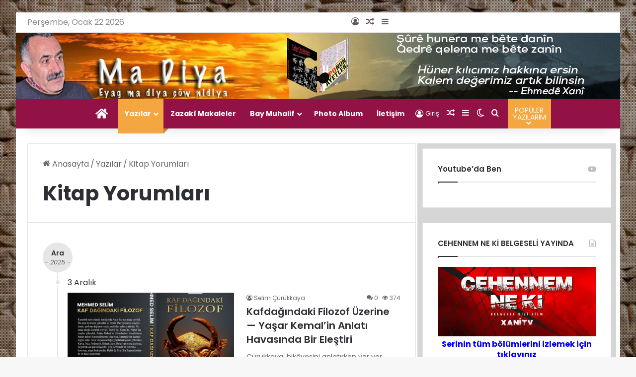

--- FILE ---
content_type: text/html; charset=UTF-8
request_url: https://madiya.net/category/yazilar/kitap-yorumlari/
body_size: 24459
content:
<!DOCTYPE html> <html lang="tr" data-skin="light"> <head> <meta charset="UTF-8"/> <link rel="profile" href="//gmpg.org/xfn/11"/> <title>Kitap Yorumları &#8211; Madiya</title> <meta http-equiv='x-dns-prefetch-control' content='on'> <link rel='dns-prefetch' href="//cdnjs.cloudflare.com/"/> <link rel='dns-prefetch' href="//ajax.googleapis.com/"/> <link rel='dns-prefetch' href="//fonts.googleapis.com/"/> <link rel='dns-prefetch' href="//fonts.gstatic.com/"/> <link rel='dns-prefetch' href="//s.gravatar.com/"/> <link rel='dns-prefetch' href="//www.google-analytics.com/"/> <link rel='preload' as='image' href="/wp-content/uploads/2019/03/madiya-logo-web-2.png" type='image/png'> <link rel='preload' as='font' href="/wp-content/themes/jannah/assets/fonts/tielabs-fonticon/tielabs-fonticon.woff" type='font/woff' crossorigin='anonymous'/> <link rel='preload' as='font' href="/wp-content/themes/jannah/assets/fonts/fontawesome/fa-solid-900.woff2" type='font/woff2' crossorigin='anonymous'/> <link rel='preload' as='font' href="/wp-content/themes/jannah/assets/fonts/fontawesome/fa-brands-400.woff2" type='font/woff2' crossorigin='anonymous'/> <link rel='preload' as='font' href="/wp-content/themes/jannah/assets/fonts/fontawesome/fa-regular-400.woff2" type='font/woff2' crossorigin='anonymous'/> <link rel='preload' as='script' href="//ajax.googleapis.com/ajax/libs/webfont/1/webfont.js"> <meta name='robots' content='max-image-preview:large'/> <style>img:is([sizes="auto" i], [sizes^="auto," i]) { contain-intrinsic-size: 3000px 1500px }</style> <link rel="alternate" type="application/rss+xml" title="Madiya &raquo; akışı" href="/feed/"/> <link rel="alternate" type="application/rss+xml" title="Madiya &raquo; yorum akışı" href="/comments/feed/"/> <script type="text/javascript">
			try {
				if( 'undefined' != typeof localStorage ){
					var tieSkin = localStorage.getItem('tie-skin');
				}

									if ( tieSkin == null && window.matchMedia ){
						var tieSkin = 'light';

						if( window.matchMedia('(prefers-color-scheme: dark)').matches ) {
							var tieSkin = 'dark';
						}
					}
				
				var html = document.getElementsByTagName('html')[0].classList,
						htmlSkin = 'light';

				if( html.contains('dark-skin') ){
					htmlSkin = 'dark';
				}

				if( tieSkin != null && tieSkin != htmlSkin ){
					html.add('tie-skin-inverted');
					var tieSkinInverted = true;
				}

				if( tieSkin == 'dark' ){
					html.add('dark-skin');
				}
				else if( tieSkin == 'light' ){
					html.remove( 'dark-skin' );
				}
				
			} catch(e) { console.log( e ) }

		</script> <link rel="alternate" type="application/rss+xml" title="Madiya &raquo; Kitap Yorumları kategori akışı" href="feed/"/> <style type="text/css"> :root{ --tie-preset-gradient-1: linear-gradient(135deg, rgba(6, 147, 227, 1) 0%, rgb(155, 81, 224) 100%); --tie-preset-gradient-2: linear-gradient(135deg, rgb(122, 220, 180) 0%, rgb(0, 208, 130) 100%); --tie-preset-gradient-3: linear-gradient(135deg, rgba(252, 185, 0, 1) 0%, rgba(255, 105, 0, 1) 100%); --tie-preset-gradient-4: linear-gradient(135deg, rgba(255, 105, 0, 1) 0%, rgb(207, 46, 46) 100%); --tie-preset-gradient-5: linear-gradient(135deg, rgb(238, 238, 238) 0%, rgb(169, 184, 195) 100%); --tie-preset-gradient-6: linear-gradient(135deg, rgb(74, 234, 220) 0%, rgb(151, 120, 209) 20%, rgb(207, 42, 186) 40%, rgb(238, 44, 130) 60%, rgb(251, 105, 98) 80%, rgb(254, 248, 76) 100%); --tie-preset-gradient-7: linear-gradient(135deg, rgb(255, 206, 236) 0%, rgb(152, 150, 240) 100%); --tie-preset-gradient-8: linear-gradient(135deg, rgb(254, 205, 165) 0%, rgb(254, 45, 45) 50%, rgb(107, 0, 62) 100%); --tie-preset-gradient-9: linear-gradient(135deg, rgb(255, 203, 112) 0%, rgb(199, 81, 192) 50%, rgb(65, 88, 208) 100%); --tie-preset-gradient-10: linear-gradient(135deg, rgb(255, 245, 203) 0%, rgb(182, 227, 212) 50%, rgb(51, 167, 181) 100%); --tie-preset-gradient-11: linear-gradient(135deg, rgb(202, 248, 128) 0%, rgb(113, 206, 126) 100%); --tie-preset-gradient-12: linear-gradient(135deg, rgb(2, 3, 129) 0%, rgb(40, 116, 252) 100%); --tie-preset-gradient-13: linear-gradient(135deg, #4D34FA, #ad34fa); --tie-preset-gradient-14: linear-gradient(135deg, #0057FF, #31B5FF); --tie-preset-gradient-15: linear-gradient(135deg, #FF007A, #FF81BD); --tie-preset-gradient-16: linear-gradient(135deg, #14111E, #4B4462); --tie-preset-gradient-17: linear-gradient(135deg, #F32758, #FFC581); --main-nav-background: #FFFFFF; --main-nav-secondry-background: rgba(0,0,0,0.03); --main-nav-primary-color: #0088ff; --main-nav-contrast-primary-color: #FFFFFF; --main-nav-text-color: #2c2f34; --main-nav-secondry-text-color: rgba(0,0,0,0.5); --main-nav-main-border-color: rgba(0,0,0,0.1); --main-nav-secondry-border-color: rgba(0,0,0,0.08); } </style> <meta name="viewport" content="width=device-width, initial-scale=1.0"/><style id='classic-theme-styles-inline-css' type='text/css'> /*! This file is auto-generated */ .wp-block-button__link{color:#fff;background-color:#32373c;border-radius:9999px;box-shadow:none;text-decoration:none;padding:calc(.667em + 2px) calc(1.333em + 2px);font-size:1.125em}.wp-block-file__button{background:#32373c;color:#fff;text-decoration:none} </style> <style id='wppb-edit-profile-style-inline-css' type='text/css'> </style> <style id='wppb-login-style-inline-css' type='text/css'> </style> <style id='wppb-recover-password-style-inline-css' type='text/css'> </style> <style id='wppb-register-style-inline-css' type='text/css'> </style> <link rel='stylesheet' id='mpp_gutenberg-css' href="/wp-content/plugins/profile-builder/add-ons-free/user-profile-picture/dist/blocks.style.build.css" type='text/css' media='all'/> <style id='global-styles-inline-css' type='text/css'> :root{--wp--preset--aspect-ratio--square: 1;--wp--preset--aspect-ratio--4-3: 4/3;--wp--preset--aspect-ratio--3-4: 3/4;--wp--preset--aspect-ratio--3-2: 3/2;--wp--preset--aspect-ratio--2-3: 2/3;--wp--preset--aspect-ratio--16-9: 16/9;--wp--preset--aspect-ratio--9-16: 9/16;--wp--preset--color--black: #000000;--wp--preset--color--cyan-bluish-gray: #abb8c3;--wp--preset--color--white: #ffffff;--wp--preset--color--pale-pink: #f78da7;--wp--preset--color--vivid-red: #cf2e2e;--wp--preset--color--luminous-vivid-orange: #ff6900;--wp--preset--color--luminous-vivid-amber: #fcb900;--wp--preset--color--light-green-cyan: #7bdcb5;--wp--preset--color--vivid-green-cyan: #00d084;--wp--preset--color--pale-cyan-blue: #8ed1fc;--wp--preset--color--vivid-cyan-blue: #0693e3;--wp--preset--color--vivid-purple: #9b51e0;--wp--preset--color--global-color: #921245;--wp--preset--gradient--vivid-cyan-blue-to-vivid-purple: linear-gradient(135deg,rgba(6,147,227,1) 0%,rgb(155,81,224) 100%);--wp--preset--gradient--light-green-cyan-to-vivid-green-cyan: linear-gradient(135deg,rgb(122,220,180) 0%,rgb(0,208,130) 100%);--wp--preset--gradient--luminous-vivid-amber-to-luminous-vivid-orange: linear-gradient(135deg,rgba(252,185,0,1) 0%,rgba(255,105,0,1) 100%);--wp--preset--gradient--luminous-vivid-orange-to-vivid-red: linear-gradient(135deg,rgba(255,105,0,1) 0%,rgb(207,46,46) 100%);--wp--preset--gradient--very-light-gray-to-cyan-bluish-gray: linear-gradient(135deg,rgb(238,238,238) 0%,rgb(169,184,195) 100%);--wp--preset--gradient--cool-to-warm-spectrum: linear-gradient(135deg,rgb(74,234,220) 0%,rgb(151,120,209) 20%,rgb(207,42,186) 40%,rgb(238,44,130) 60%,rgb(251,105,98) 80%,rgb(254,248,76) 100%);--wp--preset--gradient--blush-light-purple: linear-gradient(135deg,rgb(255,206,236) 0%,rgb(152,150,240) 100%);--wp--preset--gradient--blush-bordeaux: linear-gradient(135deg,rgb(254,205,165) 0%,rgb(254,45,45) 50%,rgb(107,0,62) 100%);--wp--preset--gradient--luminous-dusk: linear-gradient(135deg,rgb(255,203,112) 0%,rgb(199,81,192) 50%,rgb(65,88,208) 100%);--wp--preset--gradient--pale-ocean: linear-gradient(135deg,rgb(255,245,203) 0%,rgb(182,227,212) 50%,rgb(51,167,181) 100%);--wp--preset--gradient--electric-grass: linear-gradient(135deg,rgb(202,248,128) 0%,rgb(113,206,126) 100%);--wp--preset--gradient--midnight: linear-gradient(135deg,rgb(2,3,129) 0%,rgb(40,116,252) 100%);--wp--preset--font-size--small: 13px;--wp--preset--font-size--medium: 20px;--wp--preset--font-size--large: 36px;--wp--preset--font-size--x-large: 42px;--wp--preset--spacing--20: 0.44rem;--wp--preset--spacing--30: 0.67rem;--wp--preset--spacing--40: 1rem;--wp--preset--spacing--50: 1.5rem;--wp--preset--spacing--60: 2.25rem;--wp--preset--spacing--70: 3.38rem;--wp--preset--spacing--80: 5.06rem;--wp--preset--shadow--natural: 6px 6px 9px rgba(0, 0, 0, 0.2);--wp--preset--shadow--deep: 12px 12px 50px rgba(0, 0, 0, 0.4);--wp--preset--shadow--sharp: 6px 6px 0px rgba(0, 0, 0, 0.2);--wp--preset--shadow--outlined: 6px 6px 0px -3px rgba(255, 255, 255, 1), 6px 6px rgba(0, 0, 0, 1);--wp--preset--shadow--crisp: 6px 6px 0px rgba(0, 0, 0, 1);}:where(.is-layout-flex){gap: 0.5em;}:where(.is-layout-grid){gap: 0.5em;}body .is-layout-flex{display: flex;}.is-layout-flex{flex-wrap: wrap;align-items: center;}.is-layout-flex > :is(*, div){margin: 0;}body .is-layout-grid{display: grid;}.is-layout-grid > :is(*, div){margin: 0;}:where(.wp-block-columns.is-layout-flex){gap: 2em;}:where(.wp-block-columns.is-layout-grid){gap: 2em;}:where(.wp-block-post-template.is-layout-flex){gap: 1.25em;}:where(.wp-block-post-template.is-layout-grid){gap: 1.25em;}.has-black-color{color: var(--wp--preset--color--black) !important;}.has-cyan-bluish-gray-color{color: var(--wp--preset--color--cyan-bluish-gray) !important;}.has-white-color{color: var(--wp--preset--color--white) !important;}.has-pale-pink-color{color: var(--wp--preset--color--pale-pink) !important;}.has-vivid-red-color{color: var(--wp--preset--color--vivid-red) !important;}.has-luminous-vivid-orange-color{color: var(--wp--preset--color--luminous-vivid-orange) !important;}.has-luminous-vivid-amber-color{color: var(--wp--preset--color--luminous-vivid-amber) !important;}.has-light-green-cyan-color{color: var(--wp--preset--color--light-green-cyan) !important;}.has-vivid-green-cyan-color{color: var(--wp--preset--color--vivid-green-cyan) !important;}.has-pale-cyan-blue-color{color: var(--wp--preset--color--pale-cyan-blue) !important;}.has-vivid-cyan-blue-color{color: var(--wp--preset--color--vivid-cyan-blue) !important;}.has-vivid-purple-color{color: var(--wp--preset--color--vivid-purple) !important;}.has-black-background-color{background-color: var(--wp--preset--color--black) !important;}.has-cyan-bluish-gray-background-color{background-color: var(--wp--preset--color--cyan-bluish-gray) !important;}.has-white-background-color{background-color: var(--wp--preset--color--white) !important;}.has-pale-pink-background-color{background-color: var(--wp--preset--color--pale-pink) !important;}.has-vivid-red-background-color{background-color: var(--wp--preset--color--vivid-red) !important;}.has-luminous-vivid-orange-background-color{background-color: var(--wp--preset--color--luminous-vivid-orange) !important;}.has-luminous-vivid-amber-background-color{background-color: var(--wp--preset--color--luminous-vivid-amber) !important;}.has-light-green-cyan-background-color{background-color: var(--wp--preset--color--light-green-cyan) !important;}.has-vivid-green-cyan-background-color{background-color: var(--wp--preset--color--vivid-green-cyan) !important;}.has-pale-cyan-blue-background-color{background-color: var(--wp--preset--color--pale-cyan-blue) !important;}.has-vivid-cyan-blue-background-color{background-color: var(--wp--preset--color--vivid-cyan-blue) !important;}.has-vivid-purple-background-color{background-color: var(--wp--preset--color--vivid-purple) !important;}.has-black-border-color{border-color: var(--wp--preset--color--black) !important;}.has-cyan-bluish-gray-border-color{border-color: var(--wp--preset--color--cyan-bluish-gray) !important;}.has-white-border-color{border-color: var(--wp--preset--color--white) !important;}.has-pale-pink-border-color{border-color: var(--wp--preset--color--pale-pink) !important;}.has-vivid-red-border-color{border-color: var(--wp--preset--color--vivid-red) !important;}.has-luminous-vivid-orange-border-color{border-color: var(--wp--preset--color--luminous-vivid-orange) !important;}.has-luminous-vivid-amber-border-color{border-color: var(--wp--preset--color--luminous-vivid-amber) !important;}.has-light-green-cyan-border-color{border-color: var(--wp--preset--color--light-green-cyan) !important;}.has-vivid-green-cyan-border-color{border-color: var(--wp--preset--color--vivid-green-cyan) !important;}.has-pale-cyan-blue-border-color{border-color: var(--wp--preset--color--pale-cyan-blue) !important;}.has-vivid-cyan-blue-border-color{border-color: var(--wp--preset--color--vivid-cyan-blue) !important;}.has-vivid-purple-border-color{border-color: var(--wp--preset--color--vivid-purple) !important;}.has-vivid-cyan-blue-to-vivid-purple-gradient-background{background: var(--wp--preset--gradient--vivid-cyan-blue-to-vivid-purple) !important;}.has-light-green-cyan-to-vivid-green-cyan-gradient-background{background: var(--wp--preset--gradient--light-green-cyan-to-vivid-green-cyan) !important;}.has-luminous-vivid-amber-to-luminous-vivid-orange-gradient-background{background: var(--wp--preset--gradient--luminous-vivid-amber-to-luminous-vivid-orange) !important;}.has-luminous-vivid-orange-to-vivid-red-gradient-background{background: var(--wp--preset--gradient--luminous-vivid-orange-to-vivid-red) !important;}.has-very-light-gray-to-cyan-bluish-gray-gradient-background{background: var(--wp--preset--gradient--very-light-gray-to-cyan-bluish-gray) !important;}.has-cool-to-warm-spectrum-gradient-background{background: var(--wp--preset--gradient--cool-to-warm-spectrum) !important;}.has-blush-light-purple-gradient-background{background: var(--wp--preset--gradient--blush-light-purple) !important;}.has-blush-bordeaux-gradient-background{background: var(--wp--preset--gradient--blush-bordeaux) !important;}.has-luminous-dusk-gradient-background{background: var(--wp--preset--gradient--luminous-dusk) !important;}.has-pale-ocean-gradient-background{background: var(--wp--preset--gradient--pale-ocean) !important;}.has-electric-grass-gradient-background{background: var(--wp--preset--gradient--electric-grass) !important;}.has-midnight-gradient-background{background: var(--wp--preset--gradient--midnight) !important;}.has-small-font-size{font-size: var(--wp--preset--font-size--small) !important;}.has-medium-font-size{font-size: var(--wp--preset--font-size--medium) !important;}.has-large-font-size{font-size: var(--wp--preset--font-size--large) !important;}.has-x-large-font-size{font-size: var(--wp--preset--font-size--x-large) !important;} :where(.wp-block-post-template.is-layout-flex){gap: 1.25em;}:where(.wp-block-post-template.is-layout-grid){gap: 1.25em;} :where(.wp-block-columns.is-layout-flex){gap: 2em;}:where(.wp-block-columns.is-layout-grid){gap: 2em;} :root :where(.wp-block-pullquote){font-size: 1.5em;line-height: 1.6;} </style> <link rel='stylesheet' id='dflip-icons-style-css' href="/wp-content/plugins/dflip/assets/css/themify-icons.min.css" type='text/css' media='all'/> <link rel='stylesheet' id='dflip-style-css' href="/wp-content/plugins/dflip/assets/css/dflip.min.css" type='text/css' media='all'/> <link rel='stylesheet' id='tie-css-base-css' href="/wp-content/themes/jannah/assets/css/base.min.css" type='text/css' media='all'/> <style id='tie-css-base-inline-css' type='text/css'> .wf-active body{font-family: 'Poppins';}.wf-active .logo-text,.wf-active h1,.wf-active h2,.wf-active h3,.wf-active h4,.wf-active h5,.wf-active h6,.wf-active .the-subtitle{font-family: 'Poppins';}html body{font-size: 16px;}html #logo.text-logo .logo-text{font-size: 16px;}html #main-nav .main-menu > ul ul li a{font-size: 16px;}html #mobile-menu li a{font-size: 16px;}html .breaking .breaking-title{font-size: 16px;}html .ticker-wrapper .ticker-content{font-size: 16px;}html #breadcrumb{font-size: 16px;}html #the-post .entry-content,html #the-post .entry-content p{font-size: 16px;}#tie-body{background-image: url(https://madiya.net/wp-content/uploads/2019/03/The-Sumerian-Tablets-the-Anunnaki-6.jpg);background-repeat: no-repeat;background-size: cover; background-attachment: fixed;background-position: center center;}.background-overlay {background-attachment: fixed;background-image: url(https://madiya.net/wp-content/themes/jannah/assets/images/bg-dots.png);}:root:root{--brand-color: #921245;--dark-brand-color: #600013;--bright-color: #FFFFFF;--base-color: #2c2f34;}#footer-widgets-container{border-top: 8px solid #921245;-webkit-box-shadow: 0 -5px 0 rgba(0,0,0,0.07); -moz-box-shadow: 0 -8px 0 rgba(0,0,0,0.07); box-shadow: 0 -8px 0 rgba(0,0,0,0.07);}#reading-position-indicator{box-shadow: 0 0 10px rgba( 146,18,69,0.7);}html :root:root{--brand-color: #921245;--dark-brand-color: #600013;--bright-color: #FFFFFF;--base-color: #2c2f34;}html #footer-widgets-container{border-top: 8px solid #921245;-webkit-box-shadow: 0 -5px 0 rgba(0,0,0,0.07); -moz-box-shadow: 0 -8px 0 rgba(0,0,0,0.07); box-shadow: 0 -8px 0 rgba(0,0,0,0.07);}html #reading-position-indicator{box-shadow: 0 0 10px rgba( 146,18,69,0.7);}html .dark-skin .side-aside img,html .dark-skin .site-footer img,html .dark-skin .sidebar img,html .dark-skin .main-content img{filter: brightness(.8) contrast(1.2);}html #content a:hover{text-decoration: underline !important;}html #header-notification-bar{background: var( --tie-preset-gradient-1 );}html #top-nav,html #top-nav .sub-menu,html #top-nav .comp-sub-menu,html #top-nav .ticker-content,html #top-nav .ticker-swipe,html .top-nav-boxed #top-nav .topbar-wrapper,html .top-nav-dark .top-menu ul,html #autocomplete-suggestions.search-in-top-nav{background-color : #ffffff;}html #top-nav *,html #autocomplete-suggestions.search-in-top-nav{border-color: rgba( #000000,0.08);}html #top-nav .icon-basecloud-bg:after{color: #ffffff;}html #top-nav a:not(:hover),html #top-nav input,html #top-nav #search-submit,html #top-nav .fa-spinner,html #top-nav .dropdown-social-icons li a span,html #top-nav .components > li .social-link:not(:hover) span,html #autocomplete-suggestions.search-in-top-nav a{color: #66525f;}html #top-nav input::-moz-placeholder{color: #66525f;}html #top-nav input:-moz-placeholder{color: #66525f;}html #top-nav input:-ms-input-placeholder{color: #66525f;}html #top-nav input::-webkit-input-placeholder{color: #66525f;}html #top-nav,html .search-in-top-nav{--tie-buttons-color: #f4a641;--tie-buttons-border-color: #f4a641;--tie-buttons-text: #FFFFFF;--tie-buttons-hover-color: #d68823;}html #top-nav a:hover,html #top-nav .menu li:hover > a,html #top-nav .menu > .tie-current-menu > a,html #top-nav .components > li:hover > a,html #top-nav .components #search-submit:hover,html #autocomplete-suggestions.search-in-top-nav .post-title a:hover{color: #f4a641;}html #top-nav,html #top-nav .comp-sub-menu,html #top-nav .tie-weather-widget{color: #888888;}html #autocomplete-suggestions.search-in-top-nav .post-meta,html #autocomplete-suggestions.search-in-top-nav .post-meta a:not(:hover){color: rgba( 136,136,136,0.7 );}html #top-nav .weather-icon .icon-cloud,html #top-nav .weather-icon .icon-basecloud-bg,html #top-nav .weather-icon .icon-cloud-behind{color: #888888 !important;}html #main-nav,html #main-nav .menu-sub-content,html #main-nav .comp-sub-menu,html #main-nav ul.cats-vertical li a.is-active,html #main-nav ul.cats-vertical li a:hover,html #autocomplete-suggestions.search-in-main-nav{background-color: #921245;}html #main-nav{border-width: 0;}html #theme-header #main-nav:not(.fixed-nav){bottom: 0;}html #main-nav .icon-basecloud-bg:after{color: #921245;}html #autocomplete-suggestions.search-in-main-nav{border-color: rgba(255,255,255,0.07);}html .main-nav-boxed #main-nav .main-menu-wrapper{border-width: 0;}html #main-nav a:not(:hover),html #main-nav a.social-link:not(:hover) span,html #main-nav .dropdown-social-icons li a span,html #autocomplete-suggestions.search-in-main-nav a{color: #ffffff;}html .main-nav,html .search-in-main-nav{--main-nav-primary-color: #f4a641;--tie-buttons-color: #f4a641;--tie-buttons-border-color: #f4a641;--tie-buttons-text: #FFFFFF;--tie-buttons-hover-color: #d68823;}html #main-nav .mega-links-head:after,html #main-nav .cats-horizontal a.is-active,html #main-nav .cats-horizontal a:hover,html #main-nav .spinner > div{background-color: #f4a641;}html #main-nav .menu ul li:hover > a,html #main-nav .menu ul li.current-menu-item:not(.mega-link-column) > a,html #main-nav .components a:hover,html #main-nav .components > li:hover > a,html #main-nav #search-submit:hover,html #main-nav .cats-vertical a.is-active,html #main-nav .cats-vertical a:hover,html #main-nav .mega-menu .post-meta a:hover,html #main-nav .mega-menu .post-box-title a:hover,html #autocomplete-suggestions.search-in-main-nav a:hover,html #main-nav .spinner-circle:after{color: #f4a641;}html #main-nav .menu > li.tie-current-menu > a,html #main-nav .menu > li:hover > a,html .theme-header #main-nav .mega-menu .cats-horizontal a.is-active,html .theme-header #main-nav .mega-menu .cats-horizontal a:hover{color: #FFFFFF;}html #main-nav .menu > li.tie-current-menu > a:before,html #main-nav .menu > li:hover > a:before{border-top-color: #FFFFFF;}html #main-nav,html #main-nav input,html #main-nav #search-submit,html #main-nav .fa-spinner,html #main-nav .comp-sub-menu,html #main-nav .tie-weather-widget{color: #b39fac;}html #main-nav input::-moz-placeholder{color: #b39fac;}html #main-nav input:-moz-placeholder{color: #b39fac;}html #main-nav input:-ms-input-placeholder{color: #b39fac;}html #main-nav input::-webkit-input-placeholder{color: #b39fac;}html #main-nav .mega-menu .post-meta,html #main-nav .mega-menu .post-meta a,html #autocomplete-suggestions.search-in-main-nav .post-meta{color: rgba(179,159,172,0.6);}html #main-nav .weather-icon .icon-cloud,html #main-nav .weather-icon .icon-basecloud-bg,html #main-nav .weather-icon .icon-cloud-behind{color: #b39fac !important;}html #footer{background-color: #301c2a;}html #site-info{background-color: #2d1827;}html #tie-wrapper #theme-header{background-image: url(https://madiya.net/wp-content/uploads/2019/04/header-bg1230x171-as-is-5.jpg);background-repeat: no-repeat;background-position: center center;}html #footer .posts-list-counter .posts-list-items li.widget-post-list:before{border-color: #301c2a;}html #footer .timeline-widget a .date:before{border-color: rgba(48,28,42,0.8);}html #footer .footer-boxed-widget-area,html #footer textarea,html #footer input:not([type=submit]),html #footer select,html #footer code,html #footer kbd,html #footer pre,html #footer samp,html #footer .show-more-button,html #footer .slider-links .tie-slider-nav span,html #footer #wp-calendar,html #footer #wp-calendar tbody td,html #footer #wp-calendar thead th,html #footer .widget.buddypress .item-options a{border-color: rgba(255,255,255,0.1);}html #footer .social-statistics-widget .white-bg li.social-icons-item a,html #footer .widget_tag_cloud .tagcloud a,html #footer .latest-tweets-widget .slider-links .tie-slider-nav span,html #footer .widget_layered_nav_filters a{border-color: rgba(255,255,255,0.1);}html #footer .social-statistics-widget .white-bg li:before{background: rgba(255,255,255,0.1);}html .site-footer #wp-calendar tbody td{background: rgba(255,255,255,0.02);}html #footer .white-bg .social-icons-item a span.followers span,html #footer .circle-three-cols .social-icons-item a .followers-num,html #footer .circle-three-cols .social-icons-item a .followers-name{color: rgba(255,255,255,0.8);}html #footer .timeline-widget ul:before,html #footer .timeline-widget a:not(:hover) .date:before{background-color: #12000c;}html .site-footer.dark-skin a:hover,html #footer .stars-rating-active,html #footer .twitter-icon-wrap span,html .block-head-4.magazine2 #footer .tabs li a{color: #f4a641;}html #footer .circle_bar{stroke: #f4a641;}html #footer .widget.buddypress .item-options a.selected,html #footer .widget.buddypress .item-options a.loading,html #footer .tie-slider-nav span:hover,html .block-head-4.magazine2 #footer .tabs{border-color: #f4a641;}html .magazine2:not(.block-head-4) #footer .tabs a:hover,html .magazine2:not(.block-head-4) #footer .tabs .active a,html .magazine1 #footer .tabs a:hover,html .magazine1 #footer .tabs .active a,html .block-head-4.magazine2 #footer .tabs.tabs .active a,html .block-head-4.magazine2 #footer .tabs > .active a:before,html .block-head-4.magazine2 #footer .tabs > li.active:nth-child(n) a:after,html #footer .digital-rating-static,html #footer .timeline-widget li a:hover .date:before,html #footer #wp-calendar #today,html #footer .posts-list-counter .posts-list-items li.widget-post-list:before,html #footer .cat-counter span,html #footer.dark-skin .the-global-title:after,html #footer .button,html #footer [type='submit'],html #footer .spinner > div,html #footer .widget.buddypress .item-options a.selected,html #footer .widget.buddypress .item-options a.loading,html #footer .tie-slider-nav span:hover,html #footer .fullwidth-area .tagcloud a:hover{background-color: #f4a641;color: #FFFFFF;}html .block-head-4.magazine2 #footer .tabs li a:hover{color: #d68823;}html .block-head-4.magazine2 #footer .tabs.tabs .active a:hover,html #footer .widget.buddypress .item-options a.selected,html #footer .widget.buddypress .item-options a.loading,html #footer .tie-slider-nav span:hover{color: #FFFFFF !important;}html #footer .button:hover,html #footer [type='submit']:hover{background-color: #d68823;color: #FFFFFF;}html #footer .site-info a:hover{color: #f4a641;}html .meta-views.meta-item .tie-icon-fire:before{content: "\f06e" !important;}@media (max-width: 1250px){html .share-buttons-sticky{display: none;}}html #respond .comment-form-email{width: 100% !important;float: none !important;}.tie-popup { background-color: rgba(138,23,0,0.8);}.slider-arrow-nav a { border: 2px solid rgb(255,0,0);}.sidebar-right .sidebar { background: #d6d6d6; padding: 10px;}#tie-wrapper:after { background: rgba(234,75,3,0.73);}.container-404 h2 { font-size: 100px;}.icon_names { width: 100px; display: inline-block;}.vertical-slider-nav .slick-current { border-bottom: 2px solid white !important; background: #ff000082; padding-left: 10px; text-transform: uppercase; border-top: 2px solid white !important;}.rsbutton { text-align: center; width: 100%; margin-bottom: 20px;}.responsivevoice-button { padding: 3px 10px; background: white; border: 3px solid #0099ff; display: table; margin: 0 auto; margin-bottom: 10px;}.df-lightbox-close {color: #c1c1c1;}.df-lightbox-close:before {font-size: 40px;}.df-lightbox-wrapper {background-color: rgba(255,255,255,0);}._df_thumb { width: 100px; height: 170px;}._df_book-cover { background-color: #eee0; box-shadow: none; -webkit-filter: drop-shadow(-10px -1px 5px #cecece); filter: drop-shadow(-10px -1px 5px #cecece);}._df_thumb {box-shadow: none;}._df_thumb ._df_book-title {background: rgba(0,32,241,0.8);}._df_thumb:hover ._df_book-cover { -webkit-transform: rotateY(30deg) rotateZ(0); -moz-transform: rotateY(30deg) rotateZ(0); -ms-transform: rotateY(30deg) rotateZ(0); transform: rotateY(30deg) rotateZ(0); box-shadow: none;}._df_book-cover:hover { background-color: #eee0; box-shadow: none; -webkit-filter: drop-shadow(-5px -1px 5px #ff0000); filter: drop-shadow(-5px -1px 5px #ff0000);} </style> <link rel='stylesheet' id='wppb_stylesheet-css' href="/wp-content/plugins/profile-builder/assets/css/style-front-end.css" type='text/css' media='all'/> <script type="text/javascript" data-cfasync="false" src="https://madiya.net/wp-includes/js/jquery/jquery.min.js" id="jquery-core-js"></script> <script type="text/javascript" src="https://madiya.net/wp-includes/js/jquery/jquery-migrate.min.js" id="jquery-migrate-js"></script> <link rel="https://api.w.org/" href="/wp-json/"/><link rel="alternate" title="JSON" type="application/json" href="/wp-json/wp/v2/categories/16"/><meta name="generator" content="WordPress 6.8.3"/> <meta name="description" content="Eyag Me Diya Çöw Nidiya"/><meta http-equiv="X-UA-Compatible" content="IE=edge"> <script data-cfasync="false"> var dFlipLocation = "https://madiya.net/wp-content/plugins/dflip/assets/"; var dFlipWPGlobal = {"text":{"toggleSound":"Ses a\u00e7\u0131k\/kapal\u0131","toggleThumbnails":"\u00d6nizlemeleri a\u00e7\u0131n","toggleOutline":"Toggle Outline\/Bookmark","previousPage":"\u00d6nceki Sayfa","nextPage":"Sonraki Sayfa","toggleFullscreen":"Tam Ekran","zoomIn":"B\u00fcy\u00fct","zoomOut":"K\u00fc\u00e7\u00fclt","toggleHelp":"Yard\u0131m","singlePageMode":"Tek Sayfa Modu","doublePageMode":"\u00c7ift Sayfa Modu","downloadPDFFile":"PDF Olarak \u0130ndir","gotoFirstPage":"\u0130lk Sayfaya D\u00f6n","gotoLastPage":"Son Sayfaya Git","share":"Payla\u015f"},"moreControls":"download,pageMode,startPage,endPage,sound","hideControls":"outline","scrollWheel":"true","backgroundColor":"rgba(0, 0, 0, 0.1)","backgroundImage":"https:\/\/madiya.net\/wp-content\/uploads\/2024\/03\/curved-wood-bg-2.webp","height":"100%","paddingLeft":"20","paddingRight":"20","duration":"800","soundEnable":"true","enableDownload":"false","webgl":"false","hard":"cover","maxTextureSize":"1600","rangeChunkSize":"524288","zoomRatio":"1.5","stiffness":"3","singlePageMode":"0","autoPlay":"false","autoPlayDuration":"5000","autoPlayStart":"false"};</script></head> <body data-rsssl=1 id="tie-body" class="archive category category-kitap-yorumlari category-16 wp-theme-jannah tie-no-js boxed-layout framed-layout wrapper-has-shadow block-head-1 magazine1 is-lazyload is-desktop is-header-layout-2 sidebar-right has-sidebar hide_post_newsletter hide_post_authorbio hide_post_nav hide_sidebars"> <div class="background-overlay"> <div id="tie-container" class="site tie-container"> <div id="tie-wrapper"> <header id="theme-header" class="theme-header header-layout-2 main-nav-light main-nav-default-light main-nav-below no-stream-item top-nav-active top-nav-light top-nav-default-light top-nav-above has-shadow has-normal-width-logo mobile-header-default"> <nav id="top-nav" class="has-date-components top-nav header-nav" aria-label="İkincil Menü"> <div class="container"> <div class="topbar-wrapper"> <div class="topbar-today-date"> Perşembe, Ocak 22 2026 </div> <div class="tie-alignleft"> </div> <div class="tie-alignright"> <ul class="components"> <li class=" popup-login-icon menu-item custom-menu-link"> <a href="#" class="lgoin-btn tie-popup-trigger"> <span class="tie-icon-author" aria-hidden="true"></span> <span class="screen-reader-text">Giriş Yap</span> </a> </li> <li class="random-post-icon menu-item custom-menu-link"> <a href="?random-post=1" class="random-post" title="Rastgele Makale" rel="nofollow"> <span class="tie-icon-random" aria-hidden="true"></span> <span class="screen-reader-text">Rastgele Makale</span> </a> </li> <li class="side-aside-nav-icon menu-item custom-menu-link"> <a href="#"> <span class="tie-icon-navicon" aria-hidden="true"></span> <span class="screen-reader-text">Kenar Bölmesi</span> </a> </li> </ul> </div> </div> </div> </nav> <div class="container header-container"> <div class="tie-row logo-row"> <div class="logo-wrapper"> <div class="tie-col-md-4 logo-container clearfix"> <div id="mobile-header-components-area_1" class="mobile-header-components"><ul class="components"><li class="mobile-component_menu custom-menu-link"><a href="#" id="mobile-menu-icon" class="menu-text-wrapper"><span class="tie-mobile-menu-icon tie-icon-dots-three-vertical"></span><span class="menu-text">Menü</span></a></li></ul></div> <div id="logo" class="image-logo" style="margin-top: 10px; margin-bottom: 10px;"> <a title="Madiya" href="/"> <picture class="tie-logo-default tie-logo-picture"> <source class="tie-logo-source-default tie-logo-source" srcset="https://madiya.net/wp-content/uploads/2019/03/madiya-logo-web-2.png"> <img class="tie-logo-img-default tie-logo-img" src="/wp-content/uploads/2019/03/madiya-logo-web-2.png" alt="Madiya" width="125" height="113" style="max-height:113px; width: auto;"/> </picture> </a> </div> </div> </div> </div> </div> <div class="main-nav-wrapper"> <nav id="main-nav" data-skin="search-in-main-nav" class="main-nav header-nav live-search-parent menu-style-solid-bg menu-style-side-arrow" aria-label="Birincil Menü"> <div class="container"> <div class="main-menu-wrapper"> <div id="menu-components-wrap"> <div class="main-menu main-menu-wrap"> <div id="main-nav-menu" class="main-menu header-menu"><ul id="menu-ana-menue" class="menu"><li id="menu-item-1425" class="menu-item menu-item-type-post_type menu-item-object-page menu-item-home menu-item-1425 menu-item-has-icon is-icon-only"><a href="/"> <span aria-hidden="true" class="tie-menu-icon fas fa-home"></span> <span class="screen-reader-text">Ana Sayfa</span></a></li> <li id="menu-item-1426" class="menu-item menu-item-type-taxonomy menu-item-object-category current-category-ancestor current-menu-ancestor current-menu-parent current-category-parent menu-item-has-children menu-item-1426 tie-current-menu"><a href="../">Yazılar</a> <ul class="sub-menu menu-sub-content"> <li id="menu-item-1428" class="menu-item menu-item-type-taxonomy menu-item-object-category menu-item-1428"><a href="../guncel/">Güncel</a></li> <li id="menu-item-1427" class="menu-item menu-item-type-taxonomy menu-item-object-category menu-item-1427"><a href="../eski-yazilar/">Eski Yazılar</a></li> <li id="menu-item-1429" class="menu-item menu-item-type-taxonomy menu-item-object-category menu-item-1429"><a href="../kentler/">Kentler</a></li> <li id="menu-item-1430" class="menu-item menu-item-type-taxonomy menu-item-object-category current-menu-item menu-item-1430"><a href="./">Kitap Yorumları</a></li> <li id="menu-item-1431" class="menu-item menu-item-type-taxonomy menu-item-object-category menu-item-1431"><a href="../makalelerim/">Makalelerim</a></li> <li id="menu-item-1432" class="menu-item menu-item-type-taxonomy menu-item-object-category menu-item-1432"><a href="../nehirler/">Nehirler</a></li> <li id="menu-item-1433" class="menu-item menu-item-type-taxonomy menu-item-object-category menu-item-1433"><a href="../portreler/">Portreler</a></li> <li id="menu-item-1434" class="menu-item menu-item-type-taxonomy menu-item-object-category menu-item-1434"><a href="../roportaj/">Röportaj</a></li> <li id="menu-item-1435" class="menu-item menu-item-type-taxonomy menu-item-object-category menu-item-1435"><a href="../siir/">Şiir</a></li> <li id="menu-item-2344" class="menu-item menu-item-type-taxonomy menu-item-object-category menu-item-2344"><a href="../../kardeslerim/">Kardeşlerim</a></li> <li id="menu-item-1437" class="menu-item menu-item-type-taxonomy menu-item-object-category menu-item-1437"><a href="../../diger-yazilar/">Diğer Yazılar</a></li> </ul> </li> <li id="menu-item-1436" class="menu-item menu-item-type-taxonomy menu-item-object-category menu-item-1436"><a href="../../zazaki-makaleler/">Zazakî Makaleler</a></li> <li id="menu-item-1438" class="menu-item menu-item-type-taxonomy menu-item-object-category menu-item-has-children menu-item-1438"><a href="../../bay-muhalif/">Bay Muhalif</a> <ul class="sub-menu menu-sub-content"> <li id="menu-item-1439" class="menu-item menu-item-type-taxonomy menu-item-object-category menu-item-1439"><a href="../../belgeler/">Belgeler</a></li> </ul> </li> <li id="menu-item-4676" class="menu-item menu-item-type-post_type menu-item-object-page menu-item-4676"><a href="/photo-album/">Photo Album</a></li> <li id="menu-item-2124" class="menu-item menu-item-type-post_type menu-item-object-page menu-item-2124"><a href="/iletisim/">İletişim</a></li> </ul></div> </div> <ul class="components"> <li class="has-title popup-login-icon menu-item custom-menu-link"> <a href="#" class="lgoin-btn tie-popup-trigger"> <span class="tie-icon-author" aria-hidden="true"></span> <span class="login-title">Giriş</span> </a> </li> <li class="random-post-icon menu-item custom-menu-link"> <a href="?random-post=1" class="random-post" title="Rastgele Makale" rel="nofollow"> <span class="tie-icon-random" aria-hidden="true"></span> <span class="screen-reader-text">Rastgele Makale</span> </a> </li> <li class="side-aside-nav-icon menu-item custom-menu-link"> <a href="#"> <span class="tie-icon-navicon" aria-hidden="true"></span> <span class="screen-reader-text">Kenar Bölmesi</span> </a> </li> <li class="skin-icon menu-item custom-menu-link"> <a href="#" class="change-skin" title="Dış görünümü değiştir"> <span class="tie-icon-moon change-skin-icon" aria-hidden="true"></span> <span class="screen-reader-text">Dış görünümü değiştir</span> </a> </li> <li class="search-compact-icon menu-item custom-menu-link"> <a href="#" class="tie-search-trigger"> <span class="tie-icon-search tie-search-icon" aria-hidden="true"></span> <span class="screen-reader-text">Arama yap ...</span> </a> </li> <li id="menu-featured-posts" class="custom-menu-link menu mega-menu mega-links-3col"> <a class="menu-featured-posts-title" href="#"> <strong style="font-size:0;">.</strong> <div class="menu-featured-posts-words"> <span>Popüler</span><span>Yazılarım</span> </div> </a> <div class="comp-sub-menu "> <ul class="sub-menu-columns"> <li class="mega-link-column"> <div class="post-widget-thumbnail"> <a aria-label="Kafdağındaki Filozof Üzerine — Yaşar Kemal’in Anlatı Havasında Bir Eleştiri" href="/yazilar/kitap-yorumlari/kafdagindaki-filozof-uezerine-yasar-kemalin-anlati-havasinda-bir-elestiri/" class="post-thumb"> <div class="post-thumb-overlay-wrap"> <div class="post-thumb-overlay"> <span class="tie-icon tie-media-icon"></span> </div> </div> <img width="220" height="150" src="[data-uri]" class="attachment-jannah-image-small size-jannah-image-small lazy-img tie-small-image wp-post-image" alt="Kaf Dağındaki Filozof" decoding="async" data-src="/wp-content/uploads/2025/09/cover-220x150.png" loading="lazy"/></a> </div> <h3 class="post-box-title"> <a class="mega-menu-link" href="/yazilar/kitap-yorumlari/kafdagindaki-filozof-uezerine-yasar-kemalin-anlati-havasinda-bir-elestiri/">Kafdağındaki Filozof Üzerine — Yaşar Kemal’in Anlatı Havasında Bir Eleştiri</a> </h3> <div class="post-meta clearfix"> <span class="date meta-item tie-icon">3 Aralık 2025</span> </div> </li> <li class="mega-link-column"> <div class="post-widget-thumbnail"> <a aria-label="Ranahi Gözüyle KAF DAĞINDAKİ FİLOZOF" href="/yazilar/kitap-yorumlari/ranahi-goezueyle-kaf-dagindaki-filozof/" class="post-thumb"> <div class="post-thumb-overlay-wrap"> <div class="post-thumb-overlay"> <span class="tie-icon tie-media-icon"></span> </div> </div> <img width="220" height="150" src="[data-uri]" class="attachment-jannah-image-small size-jannah-image-small lazy-img tie-small-image wp-post-image" alt="Kaf Dağındaki Filozof" decoding="async" data-src="/wp-content/uploads/2025/09/cover-220x150.png" loading="lazy"/></a> </div> <h3 class="post-box-title"> <a class="mega-menu-link" href="/yazilar/kitap-yorumlari/ranahi-goezueyle-kaf-dagindaki-filozof/">Ranahi Gözüyle KAF DAĞINDAKİ FİLOZOF</a> </h3> <div class="post-meta clearfix"> <span class="date meta-item tie-icon">12 Kasım 2025</span> </div> </li> <li class="mega-link-column"> <div class="post-widget-thumbnail"> <a aria-label="ÖLÜM YOLCULUĞUNDA BİLDİRİ DAĞITMAK" href="/yazilar/makalelerim/olum-yolculugunda-bildir-dagitmak/" class="post-thumb"> <div class="post-thumb-overlay-wrap"> <div class="post-thumb-overlay"> <span class="tie-icon tie-media-icon"></span> </div> </div> <img width="220" height="150" src="[data-uri]" class="attachment-jannah-image-small size-jannah-image-small lazy-img tie-small-image wp-post-image" alt="Sineği tutukluya, ağı cezaevine, Adalet Bakanını örümceğe, sineği bağlayan ipi 1 Ağustos Genelgesine benzetiyorum,” dedim." decoding="async" data-src="/wp-content/uploads/2025/10/selim-220x150.jpg" loading="lazy"/></a> </div> <h3 class="post-box-title"> <a class="mega-menu-link" href="/yazilar/makalelerim/olum-yolculugunda-bildir-dagitmak/">ÖLÜM YOLCULUĞUNDA BİLDİRİ DAĞITMAK</a> </h3> <div class="post-meta clearfix"> <span class="date meta-item tie-icon">8 Ekim 2025</span> </div> </li> <li class="mega-link-column"> <div class="post-widget-thumbnail"> <a aria-label="Tarih, Kimlik Ve Özgürlük" href="/yazilar/makalelerim/tarih-kimlik-ve-ozgurluk/" class="post-thumb"> <div class="post-thumb-overlay-wrap"> <div class="post-thumb-overlay"> <span class="tie-icon tie-media-icon"></span> </div> </div> <img width="220" height="150" src="[data-uri]" class="attachment-jannah-image-small size-jannah-image-small lazy-img tie-small-image wp-post-image" alt="Kaf Dağındaki Filozof" decoding="async" data-src="/wp-content/uploads/2025/09/cover-220x150.png" loading="lazy"/></a> </div> <h3 class="post-box-title"> <a class="mega-menu-link" href="/yazilar/makalelerim/tarih-kimlik-ve-ozgurluk/">Tarih, Kimlik Ve Özgürlük</a> </h3> <div class="post-meta clearfix"> <span class="date meta-item tie-icon">7 Ekim 2025</span> </div> </li> <li class="mega-link-column"> <div class="post-widget-thumbnail"> <a aria-label="Kafdağı&#8217;ndaki Filozof analizi" href="/yazilar/kitap-yorumlari/kafdagindaki-filozof-analizi/" class="post-thumb"> <div class="post-thumb-overlay-wrap"> <div class="post-thumb-overlay"> <span class="tie-icon tie-media-icon"></span> </div> </div> <img width="220" height="150" src="[data-uri]" class="attachment-jannah-image-small size-jannah-image-small lazy-img tie-small-image wp-post-image" alt="Kaf Dağındaki Filozof" decoding="async" data-src="/wp-content/uploads/2025/09/cover-220x150.png" loading="lazy"/></a> </div> <h3 class="post-box-title"> <a class="mega-menu-link" href="/yazilar/kitap-yorumlari/kafdagindaki-filozof-analizi/">Kafdağı&#8217;ndaki Filozof analizi</a> </h3> <div class="post-meta clearfix"> <span class="date meta-item tie-icon">28 Eylül 2025</span> </div> </li> <li class="mega-link-column"> <div class="post-widget-thumbnail"> <a aria-label="Çeto Ömeri" href="/yazilar/guncel/ceto-omeri/" class="post-thumb"> <div class="post-thumb-overlay-wrap"> <div class="post-thumb-overlay"> <span class="tie-icon tie-media-icon"></span> </div> </div> <img width="220" height="150" src="[data-uri]" class="attachment-jannah-image-small size-jannah-image-small lazy-img tie-small-image wp-post-image" alt="Kaf Dağındaki Filozof" decoding="async" data-src="/wp-content/uploads/2025/09/cover-220x150.png" loading="lazy"/></a> </div> <h3 class="post-box-title"> <a class="mega-menu-link" href="/yazilar/guncel/ceto-omeri/">Çeto Ömeri</a> </h3> <div class="post-meta clearfix"> <span class="date meta-item tie-icon">3 Eylül 2025</span> </div> </li> <li class="mega-link-column"> <div class="post-widget-thumbnail"> <a aria-label="PKK, Gazeteci ve Yazar Günter Wallraff’ı Hedef Alıyor" href="/yazilar/makalelerim/pkk-gazeteci-ve-yazar-gunter-wallraffi-hedef-aliyor/" class="post-thumb"> <div class="post-thumb-overlay-wrap"> <div class="post-thumb-overlay"> <span class="tie-icon tie-media-icon"></span> </div> </div> <img width="220" height="150" src="[data-uri]" class="attachment-jannah-image-small size-jannah-image-small lazy-img tie-small-image wp-post-image" alt="Günter Wallaraf Anlatıyor. Tarih yanılmaz" decoding="async" data-src="/wp-content/uploads/2025/06/Guenter-Wallraff-940-2022-220x150.jpg" loading="lazy"/></a> </div> <h3 class="post-box-title"> <a class="mega-menu-link" href="/yazilar/makalelerim/pkk-gazeteci-ve-yazar-gunter-wallraffi-hedef-aliyor/">PKK, Gazeteci ve Yazar Günter Wallraff’ı Hedef Alıyor</a> </h3> <div class="post-meta clearfix"> <span class="date meta-item tie-icon">16 Haziran 2025</span> </div> </li> <li class="mega-link-column"> <div class="post-widget-thumbnail"> <a aria-label="Selim Çürükkaya&#8217;nın &#8220;Apo&#8217;nun Ayetleri&#8221; Sesli Kitap Olarak Yayında!" href="/kitap/selim-curukkayanin-aponun-ayetleri-sesli-kitap-olarak-yayinda/" class="post-thumb"> <div class="post-thumb-overlay-wrap"> <div class="post-thumb-overlay"> <span class="tie-icon tie-media-icon"></span> </div> </div> <img width="220" height="150" src="[data-uri]" class="attachment-jannah-image-small size-jannah-image-small lazy-img tie-small-image wp-post-image" alt="Apo&#039;nun Ayetleri Sesli Olarak yayında" decoding="async" data-src="/wp-content/uploads/2025/06/apoooo-220x150.jpg" loading="lazy"/></a> </div> <h3 class="post-box-title"> <a class="mega-menu-link" href="/kitap/selim-curukkayanin-aponun-ayetleri-sesli-kitap-olarak-yayinda/">Selim Çürükkaya&#8217;nın &#8220;Apo&#8217;nun Ayetleri&#8221; Sesli Kitap Olarak Yayında!</a> </h3> <div class="post-meta clearfix"> <span class="date meta-item tie-icon">7 Haziran 2025</span> </div> </li> <li class="mega-link-column"> <div class="post-widget-thumbnail"> <a aria-label="Kafdağındaki Filozof," href="/yazilar/kitap-yorumlari/kafdagindaki-filozof/" class="post-thumb"> <div class="post-thumb-overlay-wrap"> <div class="post-thumb-overlay"> <span class="tie-icon tie-media-icon"></span> </div> </div> <img width="220" height="150" src="[data-uri]" class="attachment-jannah-image-small size-jannah-image-small lazy-img tie-small-image wp-post-image" alt="" decoding="async" data-src="/wp-content/uploads/2025/05/kaf-220x150.jpeg" loading="lazy"/></a> </div> <h3 class="post-box-title"> <a class="mega-menu-link" href="/yazilar/kitap-yorumlari/kafdagindaki-filozof/">Kafdağındaki Filozof,</a> </h3> <div class="post-meta clearfix"> <span class="date meta-item tie-icon">19 Mayıs 2025</span> </div> </li> </ul> </div> </li> </ul> </div> </div> </div> </nav> </div> </header> <script type="text/javascript">
			try{if("undefined"!=typeof localStorage){var header,mnIsDark=!1,tnIsDark=!1;(header=document.getElementById("theme-header"))&&((header=header.classList).contains("main-nav-default-dark")&&(mnIsDark=!0),header.contains("top-nav-default-dark")&&(tnIsDark=!0),"dark"==tieSkin?(header.add("main-nav-dark","top-nav-dark"),header.remove("main-nav-light","top-nav-light")):"light"==tieSkin&&(mnIsDark||(header.remove("main-nav-dark"),header.add("main-nav-light")),tnIsDark||(header.remove("top-nav-dark"),header.add("top-nav-light"))))}}catch(a){console.log(a)}
		</script> <link rel='stylesheet' id='tie-css-styles-css' href="/wp-content/themes/jannah/assets/css/style.min.css" type='text/css' media='all'/> <script>console.log('Style tie-css-styles')</script> <link rel='stylesheet' id='tie-css-shortcodes-css' href="/wp-content/themes/jannah/assets/css/plugins/shortcodes.min.css" type='text/css' media='all'/> <script>console.log('Style tie-css-shortcodes')</script> <div id="content" class="site-content container"><div id="main-content-row" class="tie-row main-content-row"> <div class="main-content tie-col-md-8 tie-col-xs-12" role="main"> <header id="category-title-section" class="entry-header-outer container-wrapper archive-title-wrapper"> <nav id="breadcrumb"><a href="/"><span class="tie-icon-home" aria-hidden="true"></span> Anasayfa</a><em class="delimiter">/</em><a href="../">Yazılar</a><em class="delimiter">/</em><span class="current">Kitap Yorumları</span></nav><script type="application/ld+json">{"@context":"http:\/\/schema.org","@type":"BreadcrumbList","@id":"#Breadcrumb","itemListElement":[{"@type":"ListItem","position":1,"item":{"name":"Anasayfa","@id":"https:\/\/madiya.net\/"}},{"@type":"ListItem","position":2,"item":{"name":"Yaz\u0131lar","@id":"https:\/\/madiya.net\/category\/yazilar\/"}}]}</script><h1 class="page-title">Kitap Yorumları</h1> </header> <div class="mag-box wide-post-box timeline-box"> <div class="container-wrapper"> <div class="mag-box-container clearfix"> <ul id="posts-container" data-layout="timeline" data-settings="{'uncropped_image':'jannah-image-post','category_meta':false,'post_meta':true,'excerpt':'true','excerpt_length':'20','read_more':'true','read_more_text':false,'media_overlay':false,'title_length':0,'is_full':false,'is_category':true}" class="posts-items"> <li class="post-item tie-standard"> <div class="year-month"><span>Ara</span><em>- 2025 -</em></div> <div class="clearfix"></div> <div class="day-month"><span>3 Aralık</span></div> <div class="post-item-inner"> <a aria-label="Kafdağındaki Filozof Üzerine — Yaşar Kemal’in Anlatı Havasında Bir Eleştiri" href="/yazilar/kitap-yorumlari/kafdagindaki-filozof-uezerine-yasar-kemalin-anlati-havasinda-bir-elestiri/" class="post-thumb"> <div class="post-thumb-overlay-wrap"> <div class="post-thumb-overlay"> <span class="tie-icon tie-media-icon"></span> </div> </div> <img width="390" height="220" src="[data-uri]" class="attachment-jannah-image-large size-jannah-image-large lazy-img wp-post-image" alt="Kaf Dağındaki Filozof" decoding="async" fetchpriority="high" data-src="/wp-content/uploads/2025/09/cover-390x220.png" loading="lazy"/></a> <div class="post-details"> <div class="post-meta clearfix"><span class="author-meta single-author no-avatars"><span class="meta-item meta-author-wrapper meta-author-2"><span class="meta-author"><a href="/author/selimcurukkaya/" class="author-name tie-icon" title="Selim Çürükkaya">Selim Çürükkaya</a></span></span></span><div class="tie-alignright"><span class="meta-comment tie-icon meta-item fa-before">0</span><span class="meta-views meta-item "><span class="tie-icon-fire" aria-hidden="true"></span> 374 </span></div></div> <h2 class="post-title"><a href="/yazilar/kitap-yorumlari/kafdagindaki-filozof-uezerine-yasar-kemalin-anlati-havasinda-bir-elestiri/">Kafdağındaki Filozof Üzerine — Yaşar Kemal’in Anlatı Havasında Bir Eleştiri</a></h2> <p class="post-excerpt">Çürükkaya, hikâyesini anlatırken yer yer soğuk taşlara çarpan bir su gibi berrak; yer yer de dağın yamacında uğuldayan rüzgâr gibi&hellip;</p> <a class="more-link button" href="/yazilar/kitap-yorumlari/kafdagindaki-filozof-uezerine-yasar-kemalin-anlati-havasinda-bir-elestiri/">Devamını Oku &raquo;</a> </div> </div> </li> <li class="post-item tie-standard"> <div class="year-month"><span>Kas</span><em>- 2025 -</em></div> <div class="clearfix"></div> <div class="day-month"><span>12 Kasım</span></div> <div class="post-item-inner"> <a aria-label="Ranahi Gözüyle KAF DAĞINDAKİ FİLOZOF" href="/yazilar/kitap-yorumlari/ranahi-goezueyle-kaf-dagindaki-filozof/" class="post-thumb"> <div class="post-thumb-overlay-wrap"> <div class="post-thumb-overlay"> <span class="tie-icon tie-media-icon"></span> </div> </div> <img width="390" height="220" src="[data-uri]" class="attachment-jannah-image-large size-jannah-image-large lazy-img wp-post-image" alt="Kaf Dağındaki Filozof" decoding="async" data-src="/wp-content/uploads/2025/09/cover-390x220.png" loading="lazy"/></a> <div class="post-details"> <div class="post-meta clearfix"><span class="author-meta single-author no-avatars"><span class="meta-item meta-author-wrapper meta-author-2"><span class="meta-author"><a href="/author/selimcurukkaya/" class="author-name tie-icon" title="Selim Çürükkaya">Selim Çürükkaya</a></span></span></span><div class="tie-alignright"><span class="meta-comment tie-icon meta-item fa-before">0</span><span class="meta-views meta-item "><span class="tie-icon-fire" aria-hidden="true"></span> 238 </span></div></div> <h2 class="post-title"><a href="/yazilar/kitap-yorumlari/ranahi-goezueyle-kaf-dagindaki-filozof/">Ranahi Gözüyle KAF DAĞINDAKİ FİLOZOF</a></h2> <p class="post-excerpt">Mehemed Ronahi / Beni tanıyanlar bilirler iyi bir okur olduğumu. Üstelik yıllarca editörlük yapmam da, bir kitabı ele alırken o&hellip;</p> <a class="more-link button" href="/yazilar/kitap-yorumlari/ranahi-goezueyle-kaf-dagindaki-filozof/">Devamını Oku &raquo;</a> </div> </div> </li> <li class="post-item tie-standard"> <div class="year-month"><span>Eyl</span><em>- 2025 -</em></div> <div class="clearfix"></div> <div class="day-month"><span>28 Eylül</span></div> <div class="post-item-inner"> <a aria-label="Kafdağı&#8217;ndaki Filozof analizi" href="/yazilar/kitap-yorumlari/kafdagindaki-filozof-analizi/" class="post-thumb"> <div class="post-thumb-overlay-wrap"> <div class="post-thumb-overlay"> <span class="tie-icon tie-media-icon"></span> </div> </div> <img width="390" height="220" src="[data-uri]" class="attachment-jannah-image-large size-jannah-image-large lazy-img wp-post-image" alt="Kaf Dağındaki Filozof" decoding="async" data-src="/wp-content/uploads/2025/09/cover-390x220.png" loading="lazy"/></a> <div class="post-details"> <div class="post-meta clearfix"><span class="author-meta single-author no-avatars"><span class="meta-item meta-author-wrapper meta-author-2"><span class="meta-author"><a href="/author/selimcurukkaya/" class="author-name tie-icon" title="Selim Çürükkaya">Selim Çürükkaya</a></span></span></span><div class="tie-alignright"><span class="meta-comment tie-icon meta-item fa-before">0</span><span class="meta-views meta-item "><span class="tie-icon-fire" aria-hidden="true"></span> 460 </span></div></div> <h2 class="post-title"><a href="/yazilar/kitap-yorumlari/kafdagindaki-filozof-analizi/">Kafdağı&#8217;ndaki Filozof analizi</a></h2> <p class="post-excerpt">Ziya Cudi / Selim Çürükkaya’nın Kafdağındaki Filozof adlı eseri, bir roman olmanın ötesinde, Kürt milletinin tarihsel, kültürel ve felsefi bir&hellip;</p> <a class="more-link button" href="/yazilar/kitap-yorumlari/kafdagindaki-filozof-analizi/">Devamını Oku &raquo;</a> </div> </div> </li> <li class="post-item tie-standard"> <div class="year-month"><span>May</span><em>- 2025 -</em></div> <div class="clearfix"></div> <div class="day-month"><span>19 Mayıs</span></div> <div class="post-item-inner"> <a aria-label="Kafdağındaki Filozof," href="/yazilar/kitap-yorumlari/kafdagindaki-filozof/" class="post-thumb"> <div class="post-thumb-overlay-wrap"> <div class="post-thumb-overlay"> <span class="tie-icon tie-media-icon"></span> </div> </div> <img width="265" height="190" src="[data-uri]" class="attachment-jannah-image-large size-jannah-image-large lazy-img wp-post-image" alt="" decoding="async" loading="lazy" data-src="/wp-content/uploads/2025/05/kaf.jpeg"/></a> <div class="post-details"> <div class="post-meta clearfix"><span class="author-meta single-author no-avatars"><span class="meta-item meta-author-wrapper meta-author-2"><span class="meta-author"><a href="/author/selimcurukkaya/" class="author-name tie-icon" title="Selim Çürükkaya">Selim Çürükkaya</a></span></span></span><div class="tie-alignright"><span class="meta-comment tie-icon meta-item fa-before">0</span><span class="meta-views meta-item warm"><span class="tie-icon-fire" aria-hidden="true"></span> 1.285 </span></div></div> <h2 class="post-title"><a href="/yazilar/kitap-yorumlari/kafdagindaki-filozof/">Kafdağındaki Filozof,</a></h2> <p class="post-excerpt">Şeyxmus Özzengin Bir kitap tanıtımı! türkçe, 109 sayifa. Mehmet Selim, bir kitabın tanıtımı; Tarihin ve Felsefenin Kürt İronisi: Mehmed Selim’in&hellip;</p> <a class="more-link button" href="/yazilar/kitap-yorumlari/kafdagindaki-filozof/">Devamını Oku &raquo;</a> </div> </div> </li> <li class="post-item tie-standard"> <div class="year-month"><span>Şub</span><em>- 2021 -</em></div> <div class="clearfix"></div> <div class="day-month"><span>9 Şubat</span></div> <div class="post-item-inner"> <a aria-label="Dr.Said&#8217;in Kitabının yasaklanmasıyla ilgili açıklama" href="/yazilar/guncel/dr-said-in-kitabinin-yasaklanmasiyla-ilgili-aciklama/" class="post-thumb"> <div class="post-thumb-overlay-wrap"> <div class="post-thumb-overlay"> <span class="tie-icon tie-media-icon"></span> </div> </div> <img width="390" height="220" src="[data-uri]" class="attachment-jannah-image-large size-jannah-image-large lazy-img wp-post-image" alt="" decoding="async" loading="lazy" data-src="/wp-content/uploads/2021/02/kapak-ulas_760x400-390x220.jpg"/></a> <div class="post-details"> <div class="post-meta clearfix"><span class="author-meta single-author no-avatars"><span class="meta-item meta-author-wrapper meta-author-2"><span class="meta-author"><a href="/author/selimcurukkaya/" class="author-name tie-icon" title="Selim Çürükkaya">Selim Çürükkaya</a></span></span></span><div class="tie-alignright"><span class="meta-comment tie-icon meta-item fa-before">0</span><span class="meta-views meta-item very-hot"><span class="tie-icon-fire" aria-hidden="true"></span> 7.222 </span></div></div> <h2 class="post-title"><a href="/yazilar/guncel/dr-said-in-kitabinin-yasaklanmasiyla-ilgili-aciklama/">Dr.Said&#8217;in Kitabının yasaklanmasıyla ilgili açıklama</a></h2> <p class="post-excerpt">Doz yayınları redaktörü Dağların kilidini kaybettik kitabının toplatılmasıyla ilgili bir açıklama yaptı.</p> <a class="more-link button" href="/yazilar/guncel/dr-said-in-kitabinin-yasaklanmasiyla-ilgili-aciklama/">Devamını Oku &raquo;</a> </div> </div> </li> <li class="post-item tie-standard"> <div class="year-month"><span>Tem</span><em>- 2016 -</em></div> <div class="clearfix"></div> <div class="day-month"><span>27 Temmuz</span></div> <div class="post-item-inner"> <a aria-label="Susmak Ölmektir!" href="/yazilar/kitap-yorumlari/susmak-oelmektir/" class="post-thumb"> <div class="post-thumb-overlay-wrap"> <div class="post-thumb-overlay"> <span class="tie-icon tie-media-icon"></span> </div> </div> <img width="390" height="220" src="[data-uri]" class="attachment-jannah-image-large size-jannah-image-large lazy-img wp-post-image" alt="" decoding="async" loading="lazy" data-src="/wp-content/uploads/2016/07/susmak-390x220.jpg"/></a> <div class="post-details"> <div class="post-meta clearfix"><span class="author-meta single-author no-avatars"><span class="meta-item meta-author-wrapper meta-author-2"><span class="meta-author"><a href="/author/selimcurukkaya/" class="author-name tie-icon" title="Selim Çürükkaya">Selim Çürükkaya</a></span></span></span><div class="tie-alignright"><span class="meta-comment tie-icon meta-item fa-before">0</span><span class="meta-views meta-item very-hot"><span class="tie-icon-fire" aria-hidden="true"></span> 529.014 </span></div></div> <h2 class="post-title"><a href="/yazilar/kitap-yorumlari/susmak-oelmektir/">Susmak Ölmektir!</a></h2> <p class="post-excerpt">Susmak Ölmektir'in önsözünü yazmak için çok düşündüm. En sonun da iz bırakıp gidenlere baş vurdum. Onlara susmak hakkında sorumu sordum&hellip;</p> <a class="more-link button" href="/yazilar/kitap-yorumlari/susmak-oelmektir/">Devamını Oku &raquo;</a> </div> </div> </li> <li class="post-item tie-standard"> <div class="year-month"><span>Ağu</span><em>- 2014 -</em></div> <div class="clearfix"></div> <div class="day-month"><span>23 Ağustos</span></div> <div class="post-item-inner"> <a aria-label="Sıng that song" href="/yazilar/kitap-yorumlari/sng-that-song-2/" class="post-thumb"> <div class="post-thumb-overlay-wrap"> <div class="post-thumb-overlay"> <span class="tie-icon tie-media-icon"></span> </div> </div> <img width="390" height="220" src="[data-uri]" class="attachment-jannah-image-large size-jannah-image-large lazy-img wp-post-image" alt="sing" decoding="async" loading="lazy" data-src="/wp-content/uploads/2014/08/sing-390x220.jpg"/></a> <div class="post-details"> <div class="post-meta clearfix"><span class="author-meta single-author no-avatars"><span class="meta-item meta-author-wrapper meta-author-2"><span class="meta-author"><a href="/author/selimcurukkaya/" class="author-name tie-icon" title="Selim Çürükkaya">Selim Çürükkaya</a></span></span></span><div class="tie-alignright"><span class="meta-comment tie-icon meta-item fa-before">0</span><span class="meta-views meta-item hot"><span class="tie-icon-fire" aria-hidden="true"></span> 3.514 </span></div></div> <h2 class="post-title"><a href="/yazilar/kitap-yorumlari/sng-that-song-2/">Sıng that song</a></h2> <p class="post-excerpt">Selim Çürükkaya nın yazdığı O Türküyü söyle,  öykü kitabı Sing that Song adı altında ingilizceye çevrildi ve Epubli yayınlarından çıktı.&hellip;</p> <a class="more-link button" href="/yazilar/kitap-yorumlari/sng-that-song-2/">Devamını Oku &raquo;</a> </div> </div> </li> <li class="post-item tie-standard"> <div class="year-month"><span>May</span><em>- 2013 -</em></div> <div class="clearfix"></div> <div class="day-month"><span>23 Mayıs</span></div> <div class="post-item-inner"> <a aria-label="12 Eylül karanlığında Diyarbakır şafağı Piyasada" href="/yazilar/kitap-yorumlari/12-eyluel-karanlnda-diyarbakr-afa-piyasada-2/" class="post-thumb"> <div class="post-thumb-overlay-wrap"> <div class="post-thumb-overlay"> <span class="tie-icon tie-media-icon"></span> </div> </div> <img width="390" height="220" src="[data-uri]" class="attachment-jannah-image-large size-jannah-image-large lazy-img wp-post-image" alt="kitabim" decoding="async" loading="lazy" data-src="/wp-content/uploads/2013/05/kitabim-390x220.jpg"/></a> <div class="post-details"> <div class="post-meta clearfix"><span class="author-meta single-author no-avatars"><span class="meta-item meta-author-wrapper meta-author-2"><span class="meta-author"><a href="/author/selimcurukkaya/" class="author-name tie-icon" title="Selim Çürükkaya">Selim Çürükkaya</a></span></span></span><div class="tie-alignright"><span class="meta-comment tie-icon meta-item fa-before">0</span><span class="meta-views meta-item hot"><span class="tie-icon-fire" aria-hidden="true"></span> 3.559 </span></div></div> <h2 class="post-title"><a href="/yazilar/kitap-yorumlari/12-eyluel-karanlnda-diyarbakr-afa-piyasada-2/">12 Eylül karanlığında Diyarbakır şafağı Piyasada</a></h2> <p class="post-excerpt">Selim Çürükkaya / 23 Yıl sonra “12 Eylül karanlığında Diyarbakır Şafağı” adlı belgesel kitabımın üçüncü baskısını tekrar yaptım. Bu kitabı yeniden yayınlamamın&hellip;</p> <a class="more-link button" href="/yazilar/kitap-yorumlari/12-eyluel-karanlnda-diyarbakr-afa-piyasada-2/">Devamını Oku &raquo;</a> </div> </div> </li> <li class="post-item tie-standard"> <div class="year-month"><span>May</span><em>- 2012 -</em></div> <div class="clearfix"></div> <div class="day-month"><span>7 Mayıs</span></div> <div class="post-item-inner"> <a aria-label="Ölüm ve Hacc üzerine" href="/yazilar/kitap-yorumlari/oeluem-ve-hacc-uezerine/" class="post-thumb"> <div class="post-thumb-overlay-wrap"> <div class="post-thumb-overlay"> <span class="tie-icon tie-media-icon"></span> </div> </div> <img width="390" height="220" src="[data-uri]" class="attachment-jannah-image-large size-jannah-image-large lazy-img wp-post-image" alt="" decoding="async" loading="lazy" data-src="/wp-content/uploads/2012/05/hacc_768x400-390x220.jpg"/></a> <div class="post-details"> <div class="post-meta clearfix"><span class="author-meta single-author no-avatars"><span class="meta-item meta-author-wrapper meta-author-2"><span class="meta-author"><a href="/author/selimcurukkaya/" class="author-name tie-icon" title="Selim Çürükkaya">Selim Çürükkaya</a></span></span></span><div class="tie-alignright"><span class="meta-comment tie-icon meta-item fa-before">1</span><span class="meta-views meta-item hot"><span class="tie-icon-fire" aria-hidden="true"></span> 3.493 </span></div></div> <h2 class="post-title"><a href="/yazilar/kitap-yorumlari/oeluem-ve-hacc-uezerine/">Ölüm ve Hacc üzerine</a></h2> <p class="post-excerpt"> Selim Çürükkaya / Üç mayıs günü sabahın erken saatlerinde kalktım, duş aldım, traş oldum, giyindim, hastahanede terminim vardı. Böbreğimdeki taşları&hellip;</p> <a class="more-link button" href="/yazilar/kitap-yorumlari/oeluem-ve-hacc-uezerine/">Devamını Oku &raquo;</a> </div> </div> </li> <li class="post-item tie-standard"> <div class="year-month"><span>Nis</span><em>- 2012 -</em></div> <div class="clearfix"></div> <div class="day-month"><span>24 Nisan</span></div> <div class="post-item-inner"> <a aria-label="D.Bakır Zindani anlaşıldı, ya Bekaa!" href="/yazilar/kitap-yorumlari/dbakr-zindani-anlald-ya-bekaa/" class="post-thumb"> <div class="post-thumb-overlay-wrap"> <div class="post-thumb-overlay"> <span class="tie-icon tie-media-icon"></span> </div> </div> <img width="390" height="220" src="[data-uri]" class="attachment-jannah-image-large size-jannah-image-large lazy-img wp-post-image" alt="" decoding="async" loading="lazy" data-src="/wp-content/uploads/2012/04/tanrilarin_yaratamad_768x400-390x220.jpg"/></a> <div class="post-details"> <div class="post-meta clearfix"><span class="author-meta single-author no-avatars"><span class="meta-item meta-author-wrapper meta-author-2"><span class="meta-author"><a href="/author/selimcurukkaya/" class="author-name tie-icon" title="Selim Çürükkaya">Selim Çürükkaya</a></span></span></span><div class="tie-alignright"><span class="meta-comment tie-icon meta-item fa-before">0</span><span class="meta-views meta-item hot"><span class="tie-icon-fire" aria-hidden="true"></span> 2.450 </span></div></div> <h2 class="post-title"><a href="/yazilar/kitap-yorumlari/dbakr-zindani-anlald-ya-bekaa/">D.Bakır Zindani anlaşıldı, ya Bekaa!</a></h2> <p class="post-excerpt">Selim Çürükkaya / “Tanrıların yaratamadığı cehennem Bekaa” adlı kitap üzerine yazmak gerektiğine inanıyorum. Bu kitap yakın bir zamanda Türkiye de&hellip;</p> <a class="more-link button" href="/yazilar/kitap-yorumlari/dbakr-zindani-anlald-ya-bekaa/">Devamını Oku &raquo;</a> </div> </div> </li> </ul> <div class="clearfix"></div> </div> </div> </div> <div class="pages-nav"><a data-url="https://madiya.net/category/yazilar/kitap-yorumlari/page/99999/" data-text="Daha Fazla Yükle" data-query="{'cat':16,'fields':'all','lazy_load_term_meta':true,'posts_per_page':10,'order':'DESC'}" data-max="5" data-page="1" data-latest="10" id="load-more-archives" class="container-wrapper show-more-button load-more-button ">Daha Fazla Yükle</a></div> </div> <aside class="sidebar tie-col-md-4 tie-col-xs-12 normal-side is-sticky" aria-label="Birincil Kenar Çubuğu"> <div class="theiaStickySidebar"> <link rel='stylesheet' id='tie-css-widgets-css' href="/wp-content/themes/jannah/assets/css/widgets.min.css" type='text/css' media='all'/> <script>console.log('Style tie-css-widgets')</script> <div id="youtube-widget-2" class="container-wrapper widget widget_youtube-widget"><div class="widget-title the-global-title"><div class="the-subtitle">Youtube&#8217;da Ben<span class="widget-title-icon tie-icon"></span></div></div> <div class="youtube-box tie-ignore-fitvid"> <div class="g-ytsubscribe" data-channelid="UCb-gFjWrUiVdgeuVmxfV0Ew" data-layout="full" data-count="default"></div> </div> <div class="clearfix"></div></div><div id="text-html-widget-2" class="container-wrapper widget text-html"><div class="widget-title the-global-title"><div class="the-subtitle">CEHENNEM NE Kİ BELGESELİ YAYINDA<span class="widget-title-icon tie-icon"></span></div></div><div><a href="//youtube.com/playlist?list=PLnBB3_Vcq5kCBN-xB1KYlNttoFScQ0NIw" target="_blank"><img src="/wp-content/uploads/2022/10/facebook-cover-2.webp"></a> <div style="text-align: center;"><a style="font-weight:bold; color: blue;" href="//youtube.com/playlist?list=PLnBB3_Vcq5kCBN-xB1KYlNttoFScQ0NIw" target="_blank">Serinin tüm bölümlerini izlemek için tıklayınız</a></div></div><div class="clearfix"></div></div><div id="media_video-2" class="container-wrapper widget widget_media_video"><div class="widget-title the-global-title"><div class="the-subtitle">Selim Çürükkaya Belgeseli &#8211; İki Cehennemi Geçtim &#8211; Bölüm 1<span class="widget-title-icon tie-icon"></span></div></div><div style="width:100%;" class="wp-video"><!--[if lt IE 9]><script>document.createElement('video');</script><![endif]--> <video class="wp-video-shortcode" id="video-8937-1" preload="metadata" controls="controls"><source type="video/youtube" src="//youtu.be/2JSplu8W5kc?si=qSzLQdVuPPNU0HfH&#038;_=1"/><a href="//youtu.be/2JSplu8W5kc?si=qSzLQdVuPPNU0HfH">https://youtu.be/2JSplu8W5kc?si=qSzLQdVuPPNU0HfH</a></video></div><div class="clearfix"></div></div><div id="media_video-3" class="container-wrapper widget widget_media_video"><div class="widget-title the-global-title"><div class="the-subtitle">Selim Çürükkaya Belgeseli &#8211; İki Cehennemi Geçtim &#8211; Bölüm 2<span class="widget-title-icon tie-icon"></span></div></div><div style="width:100%;" class="wp-video"><video class="wp-video-shortcode" id="video-8937-2" preload="metadata" controls="controls"><source type="video/youtube" src="//youtu.be/8jEiQVeUTb0?si=klm6ya4uapO-Mi5G&#038;_=2"/><a href="//youtu.be/8jEiQVeUTb0?si=klm6ya4uapO-Mi5G">https://youtu.be/8jEiQVeUTb0?si=klm6ya4uapO-Mi5G</a></video></div><div class="clearfix"></div></div><div id="tie-weather-widget-2" class="widget tie-weather-widget"><div class="widget-title the-global-title"><div class="the-subtitle">Hava Durumu<span class="widget-title-icon tie-icon"></span></div></div> <div id="tie-weather-hamburgde" class="weather-wrap is-animated"> <div class="weather-icon-and-city"> <div class="weather-icon"> <div class="icon-moon"></div> </div> <div class="weather-name the-subtitle">Hamburg</div> <div class="weather-desc">Açık hava</div> </div> <div class="weather-todays-stats"> <div class="weather-current-temp"> -1 <sup>&#x2103;</sup> </div> <div class="weather-more-todays-stats"> <div class="weather_humidty"> <span aria-hidden="true" class="tie-icon-raindrop"></span> <span class="screen-reader-text"></span> 73% </div> <div class="weather_wind"> <span aria-hidden="true" class="tie-icon-wind"></span> <span class="screen-reader-text"></span> 5.66 km/h</div> </div> </div> <div class="weather-forecast small-weather-icons weather_days_5"> <div class="weather-forecast-day"> <div class="weather-icon"> <div class="icon-moon"></div> </div> <div class="weather-forecast-day-temp">-1<sup>&#x2103;</sup></div> <div class="weather-forecast-day-abbr">Per</div> </div> <div class="weather-forecast-day"> <div class="weather-icon"> <div class="icon-cloud"></div> <div class="icon-cloud-behind"></div> <div class="icon-basecloud-bg"></div> <div class="icon-sun-animi"></div> </div> <div class="weather-forecast-day-temp">0<sup>&#x2103;</sup></div> <div class="weather-forecast-day-abbr">Cum</div> </div> <div class="weather-forecast-day"> <div class="weather-icon"> <div class="icon-cloud"></div> <div class="icon-cloud-behind"></div> <div class="icon-basecloud-bg"></div> <div class="icon-sun-animi"></div> </div> <div class="weather-forecast-day-temp">-0<sup>&#x2103;</sup></div> <div class="weather-forecast-day-abbr">Cts</div> </div> <div class="weather-forecast-day"> <div class="weather-icon"> <div class="icon-cloud"></div> <div class="icon-cloud-behind"></div> <div class="icon-basecloud-bg"></div> <div class="icon-sun-animi"></div> </div> <div class="weather-forecast-day-temp">1<sup>&#x2103;</sup></div> <div class="weather-forecast-day-abbr">Paz</div> </div> <div class="weather-forecast-day"> <div class="weather-icon weather-snowing"> <div class="basecloud"></div> <div class="animi-icons-wrap"> <div class="icon-windysnow-animi"></div> <div class="icon-windysnow-animi-2"></div> </div> </div> <div class="weather-forecast-day-temp">1<sup>&#x2103;</sup></div> <div class="weather-forecast-day-abbr">Pts</div> </div> </div> </div> <div class="clearfix"></div></div><div id="posts-list-widget-5" class="container-wrapper widget posts-list"><div class="widget-title the-global-title"><div class="the-subtitle">Son Yazılarım<span class="widget-title-icon tie-icon"></span></div></div><div class="widget-posts-list-wrapper"><div class="widget-posts-list-container"><ul class="posts-list-items widget-posts-wrapper"> <li class="widget-single-post-item widget-post-list tie-standard"> <div class="post-widget-thumbnail"> <a aria-label="Kafdağındaki Filozof Üzerine — Yaşar Kemal’in Anlatı Havasında Bir Eleştiri" href="/yazilar/kitap-yorumlari/kafdagindaki-filozof-uezerine-yasar-kemalin-anlati-havasinda-bir-elestiri/" class="post-thumb"> <div class="post-thumb-overlay-wrap"> <div class="post-thumb-overlay"> <span class="tie-icon tie-media-icon"></span> </div> </div> <img width="220" height="150" src="[data-uri]" class="attachment-jannah-image-small size-jannah-image-small lazy-img tie-small-image wp-post-image" alt="Kaf Dağındaki Filozof" decoding="async" loading="lazy" data-src="/wp-content/uploads/2025/09/cover-220x150.png"/></a> </div> <div class="post-widget-body "> <a class="post-title the-subtitle" href="/yazilar/kitap-yorumlari/kafdagindaki-filozof-uezerine-yasar-kemalin-anlati-havasinda-bir-elestiri/">Kafdağındaki Filozof Üzerine — Yaşar Kemal’in Anlatı Havasında Bir Eleştiri</a> <div class="post-meta"> <span class="date meta-item tie-icon">3 Aralık 2025</span> </div> </div> </li> <li class="widget-single-post-item widget-post-list tie-standard"> <div class="post-widget-thumbnail"> <a aria-label="Ranahi Gözüyle KAF DAĞINDAKİ FİLOZOF" href="/yazilar/kitap-yorumlari/ranahi-goezueyle-kaf-dagindaki-filozof/" class="post-thumb"> <div class="post-thumb-overlay-wrap"> <div class="post-thumb-overlay"> <span class="tie-icon tie-media-icon"></span> </div> </div> <img width="220" height="150" src="[data-uri]" class="attachment-jannah-image-small size-jannah-image-small lazy-img tie-small-image wp-post-image" alt="Kaf Dağındaki Filozof" decoding="async" loading="lazy" data-src="/wp-content/uploads/2025/09/cover-220x150.png"/></a> </div> <div class="post-widget-body "> <a class="post-title the-subtitle" href="/yazilar/kitap-yorumlari/ranahi-goezueyle-kaf-dagindaki-filozof/">Ranahi Gözüyle KAF DAĞINDAKİ FİLOZOF</a> <div class="post-meta"> <span class="date meta-item tie-icon">12 Kasım 2025</span> </div> </div> </li> <li class="widget-single-post-item widget-post-list tie-standard"> <div class="post-widget-thumbnail"> <a aria-label="ÖLÜM YOLCULUĞUNDA BİLDİRİ DAĞITMAK" href="/yazilar/makalelerim/olum-yolculugunda-bildir-dagitmak/" class="post-thumb"> <div class="post-thumb-overlay-wrap"> <div class="post-thumb-overlay"> <span class="tie-icon tie-media-icon"></span> </div> </div> <img width="220" height="150" src="[data-uri]" class="attachment-jannah-image-small size-jannah-image-small lazy-img tie-small-image wp-post-image" alt="Sineği tutukluya, ağı cezaevine, Adalet Bakanını örümceğe, sineği bağlayan ipi 1 Ağustos Genelgesine benzetiyorum,” dedim." decoding="async" loading="lazy" data-src="/wp-content/uploads/2025/10/selim-220x150.jpg"/></a> </div> <div class="post-widget-body "> <a class="post-title the-subtitle" href="/yazilar/makalelerim/olum-yolculugunda-bildir-dagitmak/">ÖLÜM YOLCULUĞUNDA BİLDİRİ DAĞITMAK</a> <div class="post-meta"> <span class="date meta-item tie-icon">8 Ekim 2025</span> </div> </div> </li> <li class="widget-single-post-item widget-post-list tie-standard"> <div class="post-widget-thumbnail"> <a aria-label="Tarih, Kimlik Ve Özgürlük" href="/yazilar/makalelerim/tarih-kimlik-ve-ozgurluk/" class="post-thumb"> <div class="post-thumb-overlay-wrap"> <div class="post-thumb-overlay"> <span class="tie-icon tie-media-icon"></span> </div> </div> <img width="220" height="150" src="[data-uri]" class="attachment-jannah-image-small size-jannah-image-small lazy-img tie-small-image wp-post-image" alt="Kaf Dağındaki Filozof" decoding="async" loading="lazy" data-src="/wp-content/uploads/2025/09/cover-220x150.png"/></a> </div> <div class="post-widget-body "> <a class="post-title the-subtitle" href="/yazilar/makalelerim/tarih-kimlik-ve-ozgurluk/">Tarih, Kimlik Ve Özgürlük</a> <div class="post-meta"> <span class="date meta-item tie-icon">7 Ekim 2025</span> </div> </div> </li> <li class="widget-single-post-item widget-post-list tie-standard"> <div class="post-widget-thumbnail"> <a aria-label="Kafdağı&#8217;ndaki Filozof analizi" href="/yazilar/kitap-yorumlari/kafdagindaki-filozof-analizi/" class="post-thumb"> <div class="post-thumb-overlay-wrap"> <div class="post-thumb-overlay"> <span class="tie-icon tie-media-icon"></span> </div> </div> <img width="220" height="150" src="[data-uri]" class="attachment-jannah-image-small size-jannah-image-small lazy-img tie-small-image wp-post-image" alt="Kaf Dağındaki Filozof" decoding="async" loading="lazy" data-src="/wp-content/uploads/2025/09/cover-220x150.png"/></a> </div> <div class="post-widget-body "> <a class="post-title the-subtitle" href="/yazilar/kitap-yorumlari/kafdagindaki-filozof-analizi/">Kafdağı&#8217;ndaki Filozof analizi</a> <div class="post-meta"> <span class="date meta-item tie-icon">28 Eylül 2025</span> </div> </div> </li> </ul></div></div><div class="clearfix"></div></div><div id="posts-list-widget-2" class="container-wrapper widget posts-list"><div class="widget-title the-global-title"><div class="the-subtitle">En Çok Okunan Yazılarım<span class="widget-title-icon tie-icon"></span></div></div><div class="widget-posts-list-wrapper"><div class="widget-posts-list-container timeline-widget media-overlay"><ul class="posts-list-items widget-posts-wrapper"> <li class="widget-single-post-item"> <a href="/yazilar/kitap-yorumlari/susmak-oelmektir/"> <span class="date meta-item tie-icon">27 Temmuz 2016</span> <h3>Susmak Ölmektir!</h3> </a> </li> <li class="widget-single-post-item"> <a href="/kitap/arastirma-inceleme/o-tuerkueyue-soeyle-2/"> <span class="date meta-item tie-icon">25 Kasım 2010</span> <h3>O Türküyü Söyle</h3> </a> </li> <li class="widget-single-post-item"> <a href="/kitap/dr-said/"> <span class="date meta-item tie-icon">31 Aralık 2020</span> <h3>Dr. Said</h3> </a> </li> </ul></div></div><div class="clearfix"></div></div><div id="tie-widget-categories-3" class="container-wrapper widget widget_categories tie-widget-categories"><div class="widget-title the-global-title"><div class="the-subtitle">Kategoriler<span class="widget-title-icon tie-icon"></span></div></div><ul> <li class="cat-item cat-counter tie-cat-item-23"><a href="../../belgeler/">Belgeler</a> <span>59</span> </li> <li class="cat-item cat-counter tie-cat-item-273"><a href="../../dizi-yazilar/">Dizi Yazılar</a> <span>56</span> </li> <li class="cat-item cat-counter tie-cat-item-17"><a href="../../zazaki-makaleler/">Zazakî Makaleler</a> <span>47</span> </li> <li class="cat-item cat-counter tie-cat-item-4"><a href="../../kitap/">Kitap</a> <span>39</span> </li> <li class="cat-item cat-counter tie-cat-item-22"><a href="../../bay-muhalif/">Bay Muhalif</a> <span>15</span> </li> <li class="cat-item cat-counter tie-cat-item-21"><a href="../../diger-yazilar/">Diğer Yazılar</a> <span>7</span> </li> <li class="cat-item cat-counter tie-cat-item-1"><a href="../../genel/">Genel</a> <span>6</span> </li> <li class="cat-item cat-counter tie-cat-item-29"><a href="../../video-yazilar/">Video Yazılar</a> <span>5</span> </li> <li class="cat-item cat-counter tie-cat-item-186"><a href="../../kardeslerim/">Kardeşlerim</a> <span>4</span> </li> <li class="cat-item cat-counter tie-cat-item-2"><a href="../">Yazılar</a> <span>514</span> </li> </ul><div class="clearfix"></div></div> </div> </aside> </div></div> <footer id="footer" class="site-footer dark-skin dark-widgetized-area"> <div id="footer-widgets-container"> <div class="container"> </div> </div> <div id="site-info" class="site-info"> <div class="container"> <div class="tie-row"> <div class="tie-col-md-12"> <div class="copyright-text copyright-text-first">&copy; Telif Hakkı 2026, Tüm Hakları Saklıdır.</div><div class="copyright-text copyright-text-second">Bu websitesi <a href="//i-dizayn.com/" target="_blank">i-dizayn</a> tarafından yeniden oluşturulmuştur.</div><ul class="social-icons"><li class="social-icons-item"><a class="social-link facebook-social-icon" rel="external noopener nofollow" target="_blank" href="//www.facebook.com/profile.php?id=100003523630809&#038;fref=search&#038;__tn__=%2Cd%2CP-R&#038;eid=ARAgnEOM7yzul6D9TL6ds89mWkaEATosmBhWVjXMpBX6Caj3bMYPu7YqtgeCs6o1V-jU905WH8R3XFi3"><span class="tie-social-icon tie-icon-facebook"></span><span class="screen-reader-text">Facebook</span></a></li><li class="social-icons-item"><a class="social-link youtube-social-icon" rel="external noopener nofollow" target="_blank" href="//www.youtube.com/channel/UCb-gFjWrUiVdgeuVmxfV0Ew"><span class="tie-social-icon tie-icon-youtube"></span><span class="screen-reader-text">YouTube</span></a></li></ul> </div> </div> </div> </div> </footer> <a id="go-to-top" class="go-to-top-button" href="#go-to-tie-body"> <span class="tie-icon-angle-up"></span> <span class="screen-reader-text">Başa dön tuşu</span> </a> </div> <aside class=" side-aside normal-side dark-skin dark-widgetized-area slide-sidebar-desktop is-fullwidth appear-from-left" aria-label="İkincil Kenar Çubuğu" style="visibility: hidden;"> <div data-height="100%" class="side-aside-wrapper has-custom-scroll"> <a href="#" class="close-side-aside remove big-btn"> <span class="screen-reader-text">Kapalı</span> </a> <div id="mobile-container"> <div id="mobile-menu" class="hide-menu-icons"> </div> <div id="mobile-search"> <form role="search" method="get" class="search-form" action="/"> <label> <span class="screen-reader-text">Arama:</span> <input type="search" class="search-field" placeholder="Ara &hellip;" name="s"/> </label> <input type="submit" class="search-submit" value="Ara"/> </form> </div> </div> <div id="slide-sidebar-widgets"> <div id="text-2" class="container-wrapper widget widget_text"><div class="widget-title the-global-title"><div class="the-subtitle">Facebook&#8217;ta Ben<span class="widget-title-icon tie-icon"></span></div></div> <div class="textwidget"><p><a href="//www.facebook.com/profile.php?id=100003523630809&amp;fref=search&amp;__tn__=%2Cd%2CP-R&amp;eid=ARAgnEOM7yzul6D9TL6ds89mWkaEATosmBhWVjXMpBX6Caj3bMYPu7YqtgeCs6o1V-jU905WH8R3XFi3" target="_blank" rel="noopener"><img loading="lazy" decoding="async" class="wp-image-2118 aligncenter" src="/wp-content/uploads/2019/03/ha1.jpg" alt="" width="317" height="226"/></a></p> <p style="text-align: center;"><a href="//www.facebook.com/profile.php?id=100003523630809&amp;fref=search&amp;__tn__=%2Cd%2CP-R&amp;eid=ARAgnEOM7yzul6D9TL6ds89mWkaEATosmBhWVjXMpBX6Caj3bMYPu7YqtgeCs6o1V-jU905WH8R3XFi3" target="_blank" rel="noopener">Facebook&#8217;taki sayfama gitmek için tıklayın</a></p> </div> <div class="clearfix"></div></div><div id="archives-5" class="container-wrapper widget widget_archive"><div class="widget-title the-global-title"><div class="the-subtitle">Arşivler<span class="widget-title-icon tie-icon"></span></div></div> <label class="screen-reader-text" for="archives-dropdown-5">Arşivler</label> <select id="archives-dropdown-5" name="archive-dropdown"> <option>Ay seçin</option> <option value='https://madiya.net/2025/12/'> Aralık 2025 &nbsp;(1)</option> <option value='https://madiya.net/2025/11/'> Kasım 2025 &nbsp;(1)</option> <option value='https://madiya.net/2025/10/'> Ekim 2025 &nbsp;(2)</option> <option value='https://madiya.net/2025/09/'> Eylül 2025 &nbsp;(2)</option> <option value='https://madiya.net/2025/06/'> Haziran 2025 &nbsp;(2)</option> <option value='https://madiya.net/2025/05/'> Mayıs 2025 &nbsp;(2)</option> <option value='https://madiya.net/2025/04/'> Nisan 2025 &nbsp;(1)</option> <option value='https://madiya.net/2024/11/'> Kasım 2024 &nbsp;(1)</option> <option value='https://madiya.net/2024/09/'> Eylül 2024 &nbsp;(1)</option> <option value='https://madiya.net/2024/04/'> Nisan 2024 &nbsp;(1)</option> <option value='https://madiya.net/2022/01/'> Ocak 2022 &nbsp;(1)</option> <option value='https://madiya.net/2021/12/'> Aralık 2021 &nbsp;(1)</option> <option value='https://madiya.net/2021/09/'> Eylül 2021 &nbsp;(1)</option> <option value='https://madiya.net/2021/08/'> Ağustos 2021 &nbsp;(2)</option> <option value='https://madiya.net/2021/07/'> Temmuz 2021 &nbsp;(1)</option> <option value='https://madiya.net/2021/05/'> Mayıs 2021 &nbsp;(3)</option> <option value='https://madiya.net/2021/04/'> Nisan 2021 &nbsp;(4)</option> <option value='https://madiya.net/2021/03/'> Mart 2021 &nbsp;(5)</option> <option value='https://madiya.net/2021/02/'> Şubat 2021 &nbsp;(4)</option> <option value='https://madiya.net/2021/01/'> Ocak 2021 &nbsp;(5)</option> <option value='https://madiya.net/2020/12/'> Aralık 2020 &nbsp;(4)</option> <option value='https://madiya.net/2020/10/'> Ekim 2020 &nbsp;(2)</option> <option value='https://madiya.net/2020/09/'> Eylül 2020 &nbsp;(4)</option> <option value='https://madiya.net/2020/08/'> Ağustos 2020 &nbsp;(5)</option> <option value='https://madiya.net/2020/07/'> Temmuz 2020 &nbsp;(3)</option> <option value='https://madiya.net/2020/06/'> Haziran 2020 &nbsp;(7)</option> <option value='https://madiya.net/2020/05/'> Mayıs 2020 &nbsp;(2)</option> <option value='https://madiya.net/2020/04/'> Nisan 2020 &nbsp;(12)</option> <option value='https://madiya.net/2020/03/'> Mart 2020 &nbsp;(8)</option> <option value='https://madiya.net/2020/02/'> Şubat 2020 &nbsp;(5)</option> <option value='https://madiya.net/2020/01/'> Ocak 2020 &nbsp;(3)</option> <option value='https://madiya.net/2019/12/'> Aralık 2019 &nbsp;(1)</option> <option value='https://madiya.net/2019/11/'> Kasım 2019 &nbsp;(4)</option> <option value='https://madiya.net/2019/10/'> Ekim 2019 &nbsp;(4)</option> <option value='https://madiya.net/2019/09/'> Eylül 2019 &nbsp;(2)</option> <option value='https://madiya.net/2019/07/'> Temmuz 2019 &nbsp;(3)</option> <option value='https://madiya.net/2019/05/'> Mayıs 2019 &nbsp;(9)</option> <option value='https://madiya.net/2019/04/'> Nisan 2019 &nbsp;(10)</option> <option value='https://madiya.net/2019/02/'> Şubat 2019 &nbsp;(2)</option> <option value='https://madiya.net/2019/01/'> Ocak 2019 &nbsp;(7)</option> <option value='https://madiya.net/2018/11/'> Kasım 2018 &nbsp;(2)</option> <option value='https://madiya.net/2018/08/'> Ağustos 2018 &nbsp;(3)</option> <option value='https://madiya.net/2018/05/'> Mayıs 2018 &nbsp;(1)</option> <option value='https://madiya.net/2018/04/'> Nisan 2018 &nbsp;(2)</option> <option value='https://madiya.net/2016/11/'> Kasım 2016 &nbsp;(1)</option> <option value='https://madiya.net/2016/10/'> Ekim 2016 &nbsp;(1)</option> <option value='https://madiya.net/2016/09/'> Eylül 2016 &nbsp;(1)</option> <option value='https://madiya.net/2016/07/'> Temmuz 2016 &nbsp;(1)</option> <option value='https://madiya.net/2016/06/'> Haziran 2016 &nbsp;(6)</option> <option value='https://madiya.net/2016/05/'> Mayıs 2016 &nbsp;(1)</option> <option value='https://madiya.net/2016/04/'> Nisan 2016 &nbsp;(21)</option> <option value='https://madiya.net/2016/03/'> Mart 2016 &nbsp;(17)</option> <option value='https://madiya.net/2016/02/'> Şubat 2016 &nbsp;(3)</option> <option value='https://madiya.net/2016/01/'> Ocak 2016 &nbsp;(2)</option> <option value='https://madiya.net/2015/10/'> Ekim 2015 &nbsp;(3)</option> <option value='https://madiya.net/2015/04/'> Nisan 2015 &nbsp;(2)</option> <option value='https://madiya.net/2015/03/'> Mart 2015 &nbsp;(2)</option> <option value='https://madiya.net/2014/11/'> Kasım 2014 &nbsp;(2)</option> <option value='https://madiya.net/2014/10/'> Ekim 2014 &nbsp;(3)</option> <option value='https://madiya.net/2014/09/'> Eylül 2014 &nbsp;(4)</option> <option value='https://madiya.net/2014/08/'> Ağustos 2014 &nbsp;(5)</option> <option value='https://madiya.net/2014/05/'> Mayıs 2014 &nbsp;(3)</option> <option value='https://madiya.net/2014/02/'> Şubat 2014 &nbsp;(7)</option> <option value='https://madiya.net/2013/09/'> Eylül 2013 &nbsp;(2)</option> <option value='https://madiya.net/2013/08/'> Ağustos 2013 &nbsp;(5)</option> <option value='https://madiya.net/2013/07/'> Temmuz 2013 &nbsp;(1)</option> <option value='https://madiya.net/2013/06/'> Haziran 2013 &nbsp;(3)</option> <option value='https://madiya.net/2013/05/'> Mayıs 2013 &nbsp;(4)</option> <option value='https://madiya.net/2013/03/'> Mart 2013 &nbsp;(7)</option> <option value='https://madiya.net/2013/02/'> Şubat 2013 &nbsp;(3)</option> <option value='https://madiya.net/2013/01/'> Ocak 2013 &nbsp;(4)</option> <option value='https://madiya.net/2012/12/'> Aralık 2012 &nbsp;(1)</option> <option value='https://madiya.net/2012/11/'> Kasım 2012 &nbsp;(3)</option> <option value='https://madiya.net/2012/10/'> Ekim 2012 &nbsp;(9)</option> <option value='https://madiya.net/2012/09/'> Eylül 2012 &nbsp;(6)</option> <option value='https://madiya.net/2012/07/'> Temmuz 2012 &nbsp;(2)</option> <option value='https://madiya.net/2012/06/'> Haziran 2012 &nbsp;(3)</option> <option value='https://madiya.net/2012/05/'> Mayıs 2012 &nbsp;(3)</option> <option value='https://madiya.net/2012/04/'> Nisan 2012 &nbsp;(4)</option> <option value='https://madiya.net/2012/03/'> Mart 2012 &nbsp;(8)</option> <option value='https://madiya.net/2012/02/'> Şubat 2012 &nbsp;(9)</option> <option value='https://madiya.net/2012/01/'> Ocak 2012 &nbsp;(9)</option> <option value='https://madiya.net/2011/12/'> Aralık 2011 &nbsp;(12)</option> <option value='https://madiya.net/2011/11/'> Kasım 2011 &nbsp;(9)</option> <option value='https://madiya.net/2011/10/'> Ekim 2011 &nbsp;(13)</option> <option value='https://madiya.net/2011/06/'> Haziran 2011 &nbsp;(1)</option> <option value='https://madiya.net/2011/05/'> Mayıs 2011 &nbsp;(6)</option> <option value='https://madiya.net/2011/04/'> Nisan 2011 &nbsp;(2)</option> <option value='https://madiya.net/2011/03/'> Mart 2011 &nbsp;(3)</option> <option value='https://madiya.net/2011/02/'> Şubat 2011 &nbsp;(16)</option> <option value='https://madiya.net/2011/01/'> Ocak 2011 &nbsp;(6)</option> <option value='https://madiya.net/2010/12/'> Aralık 2010 &nbsp;(68)</option> <option value='https://madiya.net/2010/11/'> Kasım 2010 &nbsp;(293)</option> </select> <script type="text/javascript">
/* <![CDATA[ */

(function() {
	var dropdown = document.getElementById( "archives-dropdown-5" );
	function onSelectChange() {
		if ( dropdown.options[ dropdown.selectedIndex ].value !== '' ) {
			document.location.href = this.options[ this.selectedIndex ].value;
		}
	}
	dropdown.onchange = onSelectChange;
})();

/* ]]> */
</script> <div class="clearfix"></div></div> </div> </div> </aside> </div> </div> <script type="text/javascript">
			if( 'loading' in HTMLImageElement.prototype) {
				document.querySelectorAll('[data-src]').forEach( function(img){
					img.src = img.dataset.src;
					img.removeAttribute('data-src');
				});
			}
		</script> <link rel='preload' href="/wp-content/themes/jannah/assets/css/helpers.min.css" as='style' onload='this.onload=null;this.rel="stylesheet"'/> <noscript><link rel='stylesheet' id='tie-css-helpers-css' href="/wp-content/themes/jannah/assets/css/helpers.min.css" type='text/css' media='all'/></noscript> <script>console.log('Style tie-css-helpers')</script> <link rel='preload' href="/wp-content/themes/jannah/assets/ilightbox/metro-black-skin/skin.css" as='style' onload='this.onload=null;this.rel="stylesheet"'/> <noscript><link rel='stylesheet' id='tie-css-ilightbox-css' href="/wp-content/themes/jannah/assets/ilightbox/metro-black-skin/skin.css" type='text/css' media='all'/></noscript> <script>console.log('Style tie-css-ilightbox')</script> <link rel='preload' href="/wp-content/themes/jannah/assets/css/fontawesome.css" as='style' onload='this.onload=null;this.rel="stylesheet"'/> <noscript><link rel='stylesheet' id='tie-fontawesome5-css' href="/wp-content/themes/jannah/assets/css/fontawesome.css" type='text/css' media='all'/></noscript> <script>console.log('Style tie-fontawesome5')</script> <script type="speculationrules">
{"prefetch":[{"source":"document","where":{"and":[{"href_matches":"\/*"},{"not":{"href_matches":["\/wp-*.php","\/wp-admin\/*","\/wp-content\/uploads\/*","\/wp-content\/*","\/wp-content\/plugins\/*","\/wp-content\/themes\/jannah\/*","\/*\\?(.+)"]}},{"not":{"selector_matches":"a[rel~=\"nofollow\"]"}},{"not":{"selector_matches":".no-prefetch, .no-prefetch a"}}]},"eagerness":"conservative"}]}
</script> <style type="text/css"> /* Hide reCAPTCHA V3 badge */ .grecaptcha-badge { visibility: hidden !important; } </style><div id="autocomplete-suggestions" class="autocomplete-suggestions"></div><div id="is-scroller-outer"><div id="is-scroller"></div></div><div id="fb-root"></div> <div id="tie-popup-search-desktop" class="tie-popup tie-popup-search-wrap" style="display: none;"> <a href="#" class="tie-btn-close remove big-btn light-btn"> <span class="screen-reader-text">Kapalı</span> </a> <div class="popup-search-wrap-inner"> <div class="live-search-parent pop-up-live-search" data-skin="live-search-popup" aria-label="Ara"> <form method="get" class="tie-popup-search-form" action="/"> <input class="tie-popup-search-input is-ajax-search" inputmode="search" type="text" name="s" title="Arama yap ..." autocomplete="off" placeholder="CANLI ARAMA: Yazın ve bekleyin"/> <button class="tie-popup-search-submit" type="submit"> <span class="tie-icon-search tie-search-icon" aria-hidden="true"></span> <span class="screen-reader-text">Arama yap ...</span> </button> </form> </div> </div> </div> <div id="tie-popup-login" class="tie-popup" style="display: none;"> <a href="#" class="tie-btn-close remove big-btn light-btn"> <span class="screen-reader-text">Kapalı</span> </a> <div class="tie-popup-container"> <div class="container-wrapper"> <div class="widget login-widget"> <div class="widget-title the-global-title"> <div class="the-subtitle">Giriş Yap <span class="widget-title-icon tie-icon"></span></div> </div> <div class="widget-container"> <div class="login-form"> <form name="registerform" action="/wp-login.php" method="post"> <input type="text" name="log" title="Kullanıcı Adı" placeholder="Kullanıcı Adı"> <div class="pass-container"> <input type="password" name="pwd" title="Şifre" placeholder="Parola"> <a class="forget-text" href="/wp-login.php?action=lostpassword&redirect_to=https%3A%2F%2Fmadiya.net">Unuttunuz mu?</a> </div> <input type="hidden" name="redirect_to" value="/category/yazilar/kitap-yorumlari/"/> <label for="rememberme" class="rememberme"> <input id="rememberme" name="rememberme" type="checkbox" checked="checked" value="forever"/> Beni hatırla </label> <button type="submit" class="button fullwidth login-submit">Giriş Yap</button> </form> </div> </div> </div> </div> </div> </div> <link rel='stylesheet' id='mediaelement-css' href="/wp-includes/js/mediaelement/mediaelementplayer-legacy.min.css" type='text/css' media='all'/> <link rel='stylesheet' id='wp-mediaelement-css' href="/wp-includes/js/mediaelement/wp-mediaelement.min.css" type='text/css' media='all'/> <script type="text/javascript" src="https://madiya.net/wp-content/plugins/profile-builder/add-ons-free/user-profile-picture/js/mpp-frontend.js" id="mpp_gutenberg_tabs-js"></script> <script type="text/javascript" data-cfasync="false" src="https://madiya.net/wp-content/plugins/dflip/assets/js/dflip.min.js" id="dflip-script-js"></script> <script type="text/javascript" id="tie-scripts-js-extra">
/* <![CDATA[ */
var tie = {"is_rtl":"","ajaxurl":"https:\/\/madiya.net\/wp-admin\/admin-ajax.php","is_side_aside_light":"","is_taqyeem_active":"","is_sticky_video":"","mobile_menu_top":"","mobile_menu_active":"area_1","mobile_menu_parent":"","lightbox_all":"true","lightbox_gallery":"true","lightbox_skin":"metro-black","lightbox_thumb":"horizontal","lightbox_arrows":"true","is_singular":"","autoload_posts":"","reading_indicator":"true","lazyload":"true","select_share":"true","select_share_twitter":"true","select_share_facebook":"true","select_share_linkedin":"true","select_share_email":"true","facebook_app_id":"5303202981","twitter_username":"","responsive_tables":"true","ad_blocker_detector":"","sticky_behavior":"default","sticky_desktop":"true","sticky_mobile":"true","sticky_mobile_behavior":"default","ajax_loader":"<div class=\"loader-overlay\">\n\t\t\t\t<div class=\"spinner\">\n\t\t\t\t\t<div class=\"bounce1\"><\/div>\n\t\t\t\t\t<div class=\"bounce2\"><\/div>\n\t\t\t\t\t<div class=\"bounce3\"> <\/div>\n\t\t\t\t<\/div>\n\t\t\t<\/div>","type_to_search":"1","lang_no_results":"E\u015fle\u015fen Bir \u0130\u00e7erik Bulunamad\u0131!","sticky_share_mobile":"true","sticky_share_post":"true","sticky_share_post_menu":""};
/* ]]> */
</script> <script type="text/javascript" defer="defer" src="https://madiya.net/wp-content/themes/jannah/assets/js/scripts.min.js" id="tie-scripts-js"></script> <script type="text/javascript" defer="defer" src="https://madiya.net/wp-content/themes/jannah/assets/ilightbox/lightbox.js" id="tie-js-ilightbox-js"></script> <script type="text/javascript" defer="defer" src="https://madiya.net/wp-content/themes/jannah/assets/js/desktop.min.js" id="tie-js-desktop-js"></script> <script type="text/javascript" defer="defer" src="https://madiya.net/wp-content/themes/jannah/assets/js/live-search.js" id="tie-js-livesearch-js"></script> <script type="text/javascript" defer="defer" src="https://madiya.net/wp-content/themes/jannah/assets/js/sliders.min.js" id="tie-js-sliders-js"></script> <script type="text/javascript" defer="defer" src="https://madiya.net/wp-content/themes/jannah/assets/js/shortcodes.js" id="tie-js-shortcodes-js"></script> <script type="text/javascript" defer="defer" src="https://madiya.net/wp-content/themes/jannah/assets/js/viewport-scripts.js" id="tie-js-viewport-js"></script> <script type="text/javascript" defer="defer" src="//apis.google.com/js/platform.js" id="tie-google-platform-js-js"></script> <script type="text/javascript" id="mediaelement-core-js-before">
/* <![CDATA[ */
var mejsL10n = {"language":"tr","strings":{"mejs.download-file":"Dosyay\u0131 indir","mejs.install-flash":"Flash oynat\u0131c\u0131n\u0131n etkin ya da kurulmam\u0131\u015f oldu\u011fu bir taray\u0131c\u0131 kullan\u0131yorsunuz. L\u00fctfen Flash oynat\u0131c\u0131 eklentinizi a\u00e7\u0131n ya da son s\u00fcr\u00fcm\u00fc https:\/\/get.adobe.com\/flashplayer\/ adresinden indirin","mejs.fullscreen":"Tam ekran","mejs.play":"Oynat","mejs.pause":"Durdur","mejs.time-slider":"Zaman ayar\u0131","mejs.time-help-text":"Sol\/sa\u011f tu\u015flar\u0131 ile bir saniye, yukar\u0131\/a\u015fa\u011f\u0131 tu\u015flar\u0131 ile 10 saniye ileri\/geri atlay\u0131n.","mejs.live-broadcast":"Canl\u0131 yay\u0131n","mejs.volume-help-text":"Yukar\u0131\/a\u015fa\u011f\u0131 tu\u015flar\u0131 ile sesi art\u0131r\u0131n ya da azalt\u0131n.","mejs.unmute":"Sesi a\u00e7","mejs.mute":"Sessiz","mejs.volume-slider":"Ses ayar\u0131","mejs.video-player":"Video oynat\u0131c\u0131","mejs.audio-player":"Ses oynat\u0131c\u0131","mejs.captions-subtitles":"Ba\u015fl\u0131klar\/Alt yaz\u0131lar","mejs.captions-chapters":"B\u00f6l\u00fcmler","mejs.none":"Hi\u00e7biri","mejs.afrikaans":"Afrikanca","mejs.albanian":"Arnavut\u00e7a","mejs.arabic":"Arap\u00e7a","mejs.belarusian":"Beyaz Rus\u00e7a","mejs.bulgarian":"Bulgarca","mejs.catalan":"Katalanca","mejs.chinese":"\u00c7ince","mejs.chinese-simplified":"\u00c7ince (Basitle\u015ftirilmi\u015f)","mejs.chinese-traditional":"\u00c7ince (Geleneksel)","mejs.croatian":"H\u0131rvat\u00e7a","mejs.czech":"\u00c7ek\u00e7e","mejs.danish":"Danca","mejs.dutch":"Hollandal\u0131","mejs.english":"\u0130ngilizce","mejs.estonian":"Estonyaca","mejs.filipino":"Filipince","mejs.finnish":"Fince","mejs.french":"Frans\u0131z","mejs.galician":"Gali\u00e7yaca","mejs.german":"Almanca","mejs.greek":"Yunanca","mejs.haitian-creole":"Haiti kreyolu","mejs.hebrew":"\u0130branice","mejs.hindi":"Hint\u00e7e","mejs.hungarian":"Macarca","mejs.icelandic":"\u0130zlandaca","mejs.indonesian":"Endonezyaca","mejs.irish":"\u0130rlandaca","mejs.italian":"\u0130talyanca","mejs.japanese":"Japonca","mejs.korean":"Korece","mejs.latvian":"Letonca","mejs.lithuanian":"Litvanca","mejs.macedonian":"Makedonyaca","mejs.malay":"Malayaca","mejs.maltese":"Malta Dili","mejs.norwegian":"Norve\u00e7ce","mejs.persian":"Fars\u00e7a","mejs.polish":"Leh\u00e7e","mejs.portuguese":"Portekizce","mejs.romanian":"Romence","mejs.russian":"Rus\u00e7a","mejs.serbian":"S\u0131rp\u00e7a","mejs.slovak":"Slovak\u00e7a","mejs.slovenian":"Sloven Dili","mejs.spanish":"\u0130spanyolca","mejs.swahili":"Svahili Dili","mejs.swedish":"\u0130sve\u00e7\u00e7e","mejs.tagalog":"Tagalogca","mejs.thai":"Tay Dili","mejs.turkish":"T\u00fcrk\u00e7e","mejs.ukrainian":"Ukraynaca","mejs.vietnamese":"Vietnamca","mejs.welsh":"Galler Dili","mejs.yiddish":"Eskenazi Dili"}};
/* ]]> */
</script> <script type="text/javascript" src="https://madiya.net/wp-includes/js/mediaelement/mediaelement-and-player.min.js" id="mediaelement-core-js"></script> <script type="text/javascript" src="https://madiya.net/wp-includes/js/mediaelement/mediaelement-migrate.min.js" id="mediaelement-migrate-js"></script> <script type="text/javascript" id="mediaelement-js-extra">
/* <![CDATA[ */
var _wpmejsSettings = {"pluginPath":"\/wp-includes\/js\/mediaelement\/","classPrefix":"mejs-","stretching":"responsive","audioShortcodeLibrary":"mediaelement","videoShortcodeLibrary":"mediaelement"};
/* ]]> */
</script> <script type="text/javascript" src="https://madiya.net/wp-includes/js/mediaelement/wp-mediaelement.min.js" id="wp-mediaelement-js"></script> <script type="text/javascript" src="https://madiya.net/wp-includes/js/mediaelement/renderers/vimeo.min.js" id="mediaelement-vimeo-js"></script> <script>
				var connection = navigator.connection || navigator.mozConnection || navigator.webkitConnection;
				if ( typeof connection != 'undefined' && (/\slow-2g|2g/.test(connection.effectiveType))) {
					console.warn( 'Slow Connection Google Fonts Disabled' );
				}
				else{
					
				WebFontConfig ={
					google:{
						families: [ 'Poppins:100,100italic,regular,italic,700,700italic:latin,latin-ext', 'Poppins:regular,500,600,700:latin,latin-ext&display=swap' ]
					}
				};

				(function(){
					var wf   = document.createElement('script');
					wf.src   = '//ajax.googleapis.com/ajax/libs/webfont/1/webfont.js';
					wf.type  = 'text/javascript';
					wf.defer = 'true';
					var s = document.getElementsByTagName('script')[0];
					s.parentNode.insertBefore(wf, s);
				})();
			
				}
			</script> <script type='text/javascript'>
			!function(t){"use strict";t.loadCSS||(t.loadCSS=function(){});var e=loadCSS.relpreload={};if(e.support=function(){var e;try{e=t.document.createElement("link").relList.supports("preload")}catch(t){e=!1}return function(){return e}}(),e.bindMediaToggle=function(t){var e=t.media||"all";function a(){t.addEventListener?t.removeEventListener("load",a):t.attachEvent&&t.detachEvent("onload",a),t.setAttribute("onload",null),t.media=e}t.addEventListener?t.addEventListener("load",a):t.attachEvent&&t.attachEvent("onload",a),setTimeout(function(){t.rel="stylesheet",t.media="only x"}),setTimeout(a,3e3)},e.poly=function(){if(!e.support())for(var a=t.document.getElementsByTagName("link"),n=0;n<a.length;n++){var o=a[n];"preload"!==o.rel||"style"!==o.getAttribute("as")||o.getAttribute("data-loadcss")||(o.setAttribute("data-loadcss",!0),e.bindMediaToggle(o))}},!e.support()){e.poly();var a=t.setInterval(e.poly,500);t.addEventListener?t.addEventListener("load",function(){e.poly(),t.clearInterval(a)}):t.attachEvent&&t.attachEvent("onload",function(){e.poly(),t.clearInterval(a)})}"undefined"!=typeof exports?exports.loadCSS=loadCSS:t.loadCSS=loadCSS}("undefined"!=typeof global?global:this);
		</script> <script type='text/javascript'>
			var c = document.body.className;
			c = c.replace(/tie-no-js/, 'tie-js');
			document.body.className = c;
		</script> </body> </html> 

--- FILE ---
content_type: text/html; charset=utf-8
request_url: https://accounts.google.com/o/oauth2/postmessageRelay?parent=https%3A%2F%2Fmadiya.net&jsh=m%3B%2F_%2Fscs%2Fabc-static%2F_%2Fjs%2Fk%3Dgapi.lb.en.2kN9-TZiXrM.O%2Fd%3D1%2Frs%3DAHpOoo_B4hu0FeWRuWHfxnZ3V0WubwN7Qw%2Fm%3D__features__
body_size: 163
content:
<!DOCTYPE html><html><head><title></title><meta http-equiv="content-type" content="text/html; charset=utf-8"><meta http-equiv="X-UA-Compatible" content="IE=edge"><meta name="viewport" content="width=device-width, initial-scale=1, minimum-scale=1, maximum-scale=1, user-scalable=0"><script src='https://ssl.gstatic.com/accounts/o/2580342461-postmessagerelay.js' nonce="BsNMYKqNWd_F5RiElg8S2w"></script></head><body><script type="text/javascript" src="https://apis.google.com/js/rpc:shindig_random.js?onload=init" nonce="BsNMYKqNWd_F5RiElg8S2w"></script></body></html>